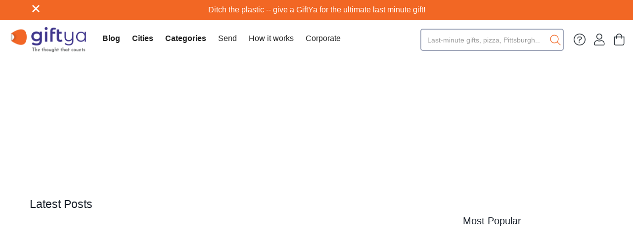

--- FILE ---
content_type: text/html; charset=utf-8
request_url: https://blog.giftya.com/cities/kansas-city
body_size: 23155
content:
<!DOCTYPE html><!-- Last Published: Mon Dec 15 2025 22:02:59 GMT+0000 (Coordinated Universal Time) --><html data-wf-domain="blog.giftya.com" data-wf-page="65e1041376538184be44c72f" data-wf-site="65bb0d838b57c5aa2c4a2b3f" lang="en" data-wf-collection="65e1041376538184be44c73e" data-wf-item-slug="kansas-city"><head><meta charset="utf-8"/><title>Kansas City Gifts, Ideas &amp; Giftcards</title><meta content="" name="description"/><meta content="Kansas City Gifts, Ideas &amp; Giftcards" property="og:title"/><meta content="" property="og:description"/><meta content="https://cdn.prod.website-files.com/65bb0d838b57c5aa2c4a2b9d/65e1ff4747c99485974e6f77_colton-sturgeon-FiCPutl_aog-unsplash.jpg" property="og:image"/><meta content="Kansas City Gifts, Ideas &amp; Giftcards" property="twitter:title"/><meta content="" property="twitter:description"/><meta content="https://cdn.prod.website-files.com/65bb0d838b57c5aa2c4a2b9d/65e1ff4747c99485974e6f77_colton-sturgeon-FiCPutl_aog-unsplash.jpg" property="twitter:image"/><meta property="og:type" content="website"/><meta content="summary_large_image" name="twitter:card"/><meta content="width=device-width, initial-scale=1" name="viewport"/><link href="https://cdn.prod.website-files.com/65bb0d838b57c5aa2c4a2b3f/css/new-giftya.webflow.shared.86e33d1f8.min.css" rel="stylesheet" type="text/css"/><link href="https://fonts.googleapis.com" rel="preconnect"/><link href="https://fonts.gstatic.com" rel="preconnect" crossorigin="anonymous"/><script src="https://ajax.googleapis.com/ajax/libs/webfont/1.6.26/webfont.js" type="text/javascript"></script><script type="text/javascript">WebFont.load({  google: {    families: ["Droid Sans:400,700","Droid Serif:400,400italic,700,700italic","Karla:regular,500,600,700"]  }});</script><script type="text/javascript">!function(o,c){var n=c.documentElement,t=" w-mod-";n.className+=t+"js",("ontouchstart"in o||o.DocumentTouch&&c instanceof DocumentTouch)&&(n.className+=t+"touch")}(window,document);</script><link href="https://cdn.prod.website-files.com/65bb0d838b57c5aa2c4a2b3f/65d3aeef295dd61e6895e1a2_5cbf2dac7cb9e6fef038436f_GY_Favicon-01.png" rel="shortcut icon" type="image/x-icon"/><link href="https://cdn.prod.website-files.com/65bb0d838b57c5aa2c4a2b3f/65d3aef019d04d2170d811fe_5cbf2e0b95a2906f29d0c9ca_GY_WebClip-01.png" rel="apple-touch-icon"/>
<meta name="robots" content="index, follow, noydir, noodp, noarchive">
<meta name="googlebot" content="index, follow, noarchive">
<meta name="googlebot-news" content="index, follow, snippet">


<!-- Google Tag Manager -->
<script>(function(w,d,s,l,i){w[l]=w[l]||[];w[l].push({'gtm.start':
new Date().getTime(),event:'gtm.js'});var f=d.getElementsByTagName(s)[0],
j=d.createElement(s),dl=l!='dataLayer'?'&l='+l:'';j.async=true;j.src=
'https://www.googletagmanager.com/gtm.js?id='+i+dl;f.parentNode.insertBefore(j,f);
})(window,document,'script','dataLayer','GTM-K3FNXN2');</script>
<!-- End Google Tag Manager -->

<script>
  document.addEventListener("DOMContentLoaded", function() {
    setTimeout(function() {
      let url = new URL(window.location.href);
      let hasPagination = [...url.searchParams.keys()].some(key => key.includes("_page"));
      let canonicalTag = document.querySelector('link[rel="canonical"]');

      // If no canonical tag exists, create one
      if (!canonicalTag) {
        canonicalTag = document.createElement("link");
        canonicalTag.setAttribute("rel", "canonical");
        document.head.appendChild(canonicalTag);
      }

      // Set canonical href: remove pagination query if present
      let canonicalHref = hasPagination ? url.origin + url.pathname : window.location.origin + window.location.pathname;
      canonicalTag.setAttribute("href", canonicalHref);
      
    }, 500); // Delay to ensure Webflow loads fully
  });
</script>
</head><body><div class="content"><div data-w-id="35be2d97-2ad6-a2c9-5ed3-0cbcfef184ef" class="navigation"><div class="announcement"><div class="announcement-container"><a data-w-id="42742514-a372-e9d0-8186-7ac72d76d3cf" href="#" class="close-button-regular w-inline-block"><img src="https://cdn.prod.website-files.com/65bb0d838b57c5aa2c4a2b3f/65bb0d838b57c5aa2c4a2bab_close.svg" loading="lazy" height="15" width="15" alt="" class="close-x"/></a><div class="announcement-box"><a href="https://www.giftya.com/" target="_blank" class="top-link">Ditch the plastic -- give a GiftYa for the ultimate last minute gift!</a></div></div></div><div data-collapse="medium" data-animation="default" data-duration="400" data-easing="ease" data-easing2="ease" role="banner" class="navbar w-nav"><div class="nav-content-wrapper w-container"><a href="https://www.giftya.com" class="brand w-nav-brand"><img src="https://cdn.prod.website-files.com/65bb0d838b57c5aa2c4a2b3f/65d3a0ff4907f758c573da5b_GiftYa_Logo.png" width="304" alt="" class="image-5"/></a><nav role="navigation" class="nav-menu-2 hide w-nav-menu"><div class="div-block-24"><form action="/search" class="search-6 w-form"><input class="search-input-6 w-input" maxlength="256" name="query" placeholder="Search…" type="search" id="search-3" required=""/><input type="submit" class="search-button-7 w-button" value="Search"/></form></div><a href="https://www.giftya.com/secure/account/received" class="div-block-25 w-inline-block"><img src="https://cdn.prod.website-files.com/5c2f88daa059f3a9fc602952/650dc8ba7fcea5faab56858f_%EF%80%87.svg" loading="lazy" width="20" height="20" alt=""/><div class="dropdown-col-title">My account</div></a><a href="/" class="div-block-25 opposites w-inline-block"><div class="dropdown-col-title regular bold-for-blog">Blog Home</div><img src="https://cdn.prod.website-files.com/65bb0d838b57c5aa2c4a2b3f/65f30d4536229101860f1497_Vector-2.svg" loading="lazy" alt="Purple Arrow"/></a><a href="/cities" class="div-block-25 opposites w-inline-block"><div class="dropdown-col-title regular bold-for-blog">Cities</div><img src="https://cdn.prod.website-files.com/65bb0d838b57c5aa2c4a2b3f/65f30d4536229101860f1497_Vector-2.svg" loading="lazy" alt="Purple Arrow"/></a><a href="/category" class="div-block-25 opposites w-inline-block"><div class="dropdown-col-title regular bold-for-blog">Categories</div><img src="https://cdn.prod.website-files.com/65bb0d838b57c5aa2c4a2b3f/65f30d4536229101860f1497_Vector-2.svg" loading="lazy" alt="Purple Arrow"/></a><a href="https://www.giftya.com/buy" class="div-block-25 opposites w-inline-block"><div class="dropdown-col-title regular">Send</div><img src="https://cdn.prod.website-files.com/65bb0d838b57c5aa2c4a2b3f/65f30d4536229101860f1497_Vector-2.svg" loading="lazy" alt="Purple Arrow"/></a><a href="https://www.giftya.com/receive-a-giftya" class="div-block-25 opposites w-inline-block"><div class="dropdown-col-title regular">Received</div><img src="https://cdn.prod.website-files.com/65bb0d838b57c5aa2c4a2b3f/65f30d4536229101860f1497_Vector-2.svg" loading="lazy" alt="Purple Arrow"/></a><a href="https://www.giftya.com/how-it-works" class="div-block-25 opposites w-inline-block"><div class="dropdown-col-title regular">How it works</div><img src="https://cdn.prod.website-files.com/65bb0d838b57c5aa2c4a2b3f/65f30d4536229101860f1497_Vector-2.svg" loading="lazy" alt="Purple Arrow"/></a><a href="https://www.giftya.com/corporate" class="div-block-25 opposites w-inline-block"><div class="dropdown-col-title regular">Corporate</div><img src="https://cdn.prod.website-files.com/65bb0d838b57c5aa2c4a2b3f/65f30d4536229101860f1497_Vector-2.svg" loading="lazy" alt="Purple Arrow"/></a><a href="https://www.giftya.com/buy" class="div-block-25 opposites w-inline-block"><div class="dropdown-col-title regular">Locations</div><img src="https://cdn.prod.website-files.com/65bb0d838b57c5aa2c4a2b3f/65f30d4536229101860f1497_Vector-2.svg" loading="lazy" alt="Purple Arrow"/></a><a href="https://www.giftya.com/customer-service?_gl=1*wenx8k*_ga*MTYxMTMyMzY1NS4xNjk1MzE4ODM2*_ga_NS2XXQZBHC*MTY5NTQwMjIxNS41LjAuMTY5NTQwMjIxNS42MC4wLjA." class="div-block-25 opposites last w-inline-block"><div class="dropdown-col-title regular">Help</div><img src="https://cdn.prod.website-files.com/65bb0d838b57c5aa2c4a2b3f/65f30d4536229101860f1497_Vector-2.svg" loading="lazy" alt="Purple Arrow"/></a><div class="div-block-21"><a href="https://www.giftya.com/receive-a-giftya" target="_blank" class="nav-link-3 w-nav-link">Received</a><a href="https://www.giftya.com/how-it-works" target="_blank" class="nav-link-3 w-nav-link">How it works</a><a href="https://www.giftya.com/corporate" target="_blank" class="nav-link-3 w-nav-link">Corporate</a></div><form action="/search" class="search-5 w-form"><input class="search-input-7 w-input" maxlength="256" name="query" placeholder="Last-minute gifts, pizza, Pittsburgh...." type="search" id="search-2" required=""/><input type="submit" class="search-button-6 w-button" value=""/></form><div class="nav-icons-div desktop-only"><a href="https://www.giftya.com/customer-service?_gl=1*wenx8k*_ga*MTYxMTMyMzY1NS4xNjk1MzE4ODM2*_ga_NS2XXQZBHC*MTY5NTQwMjIxNS41LjAuMTY5NTQwMjIxNS42MC4wLjA." class="w-inline-block"><img src="https://cdn.prod.website-files.com/5c2f88daa059f3a9fc602952/650dc86f776f2a9442b669cc_circle-question-light%201.svg" alt="" class="image-6"/></a><a href="https://www.giftya.com/secure/account/received" class="w-inline-block"><img src="https://cdn.prod.website-files.com/5c2f88daa059f3a9fc602952/650dc8ba7fcea5faab56858f_%EF%80%87.svg" alt="" class="image-6"/></a><a href="https://www.giftya.com/cart" class="w-inline-block"><img src="https://cdn.prod.website-files.com/5c2f88daa059f3a9fc602952/650dc81918bc633192f31954_%EF%8A%90.svg" alt="" class="image-6"/></a></div><a href="https://www.giftya.com/download-app" class="link-block-2 w-inline-block"><div class="text-block-6">Download the app</div></a><a href="https://www.giftya.com/refer-a-friend" class="link-block-2 w-inline-block"><div class="text-block-6">Refer a friend</div></a><a href="https://www.giftya.com/local-merchants" class="link-block-2 w-inline-block"><div class="text-block-6">Become a merchant</div></a><a href="https://www.giftya.com/national" class="link-block-2 w-inline-block"><div class="text-block-6">National merchants</div></a><a href="https://www.giftya.com/occasions" class="link-block-2 w-inline-block"><div class="text-block-6">Occasions</div></a><a href="https://www.giftya.com/about" class="link-block-2 w-inline-block"><div class="text-block-6">About</div></a><a href="/" class="link-block-2 w-inline-block"><div class="text-block-6">Blog</div></a></nav><nav role="navigation" class="nav-menu w-nav-menu"><div class="left-nav-menu"><a href="/" class="cateogory-toogle remove-weird-margin w-nav-link">Blog</a><div data-hover="true" data-delay="0" data-w-id="0aaaf346-a15a-346e-bed1-22a4a765f4cc" class="category-dropdown w-dropdown"><div class="cateogory-toogle w-dropdown-toggle"><div>Cities</div></div><nav class="category-dropdown-list w-dropdown-list"><div class="category-dropdown-container"><div class="category-block"><h4 class="h4-small dropdown">City</h4></div><div class="expand-align-center"><div class="intro-categories w-dyn-list"><div role="list" class="flex w-dyn-items"><div role="listitem" class="intro-categroy-item _20 w-dyn-item"><a href="/cities/albuquerque" class="circular-link-block hide w-inline-block"><div style="background-image:url(&quot;https://cdn.prod.website-files.com/65bb0d838b57c5aa2c4a2b9d/65e2033784c58a3537ca32a1_pexels-lad-fury-3091116.jpg&quot;)" class="image-bg"></div></a><div class="expand-flex"><div><div class="flex"><a href="/cities/albuquerque" class="category-medium-link">Albuquerque</a><div><a href="/cities/albuquerque" class="external-link w-inline-block"><img src="https://cdn.prod.website-files.com/65bb0d838b57c5aa2c4a2b3f/65bb0d838b57c5aa2c4a2ba8_export.svg" loading="lazy" width="10" alt=""/></a></div></div><div class="top-margin _3-pixels"><p class="intro-category-subtitle w-dyn-bind-empty"></p></div></div></div></div><div role="listitem" class="intro-categroy-item _20 w-dyn-item"><a href="/cities/aspen" class="circular-link-block hide w-inline-block"><div style="background-image:url(&quot;https://cdn.prod.website-files.com/65bb0d838b57c5aa2c4a2b9d/65e202b13ea966e685c42cc7_adam-rinehart-lCdGqZwfYoo-unsplash.jpg&quot;)" class="image-bg"></div></a><div class="expand-flex"><div><div class="flex"><a href="/cities/aspen" class="category-medium-link">Aspen</a><div><a href="/cities/aspen" class="external-link w-inline-block"><img src="https://cdn.prod.website-files.com/65bb0d838b57c5aa2c4a2b3f/65bb0d838b57c5aa2c4a2ba8_export.svg" loading="lazy" width="10" alt=""/></a></div></div><div class="top-margin _3-pixels"><p class="intro-category-subtitle w-dyn-bind-empty"></p></div></div></div></div><div role="listitem" class="intro-categroy-item _20 w-dyn-item"><a href="/cities/atlanta" class="circular-link-block hide w-inline-block"><div style="background-image:url(&quot;https://cdn.prod.website-files.com/65bb0d838b57c5aa2c4a2b9d/65e202e161b0a3a015be6c4c_christopher-alvarenga-K5iyVtWYXqo-unsplash.jpg&quot;)" class="image-bg"></div></a><div class="expand-flex"><div><div class="flex"><a href="/cities/atlanta" class="category-medium-link">Atlanta</a><div><a href="/cities/atlanta" class="external-link w-inline-block"><img src="https://cdn.prod.website-files.com/65bb0d838b57c5aa2c4a2b3f/65bb0d838b57c5aa2c4a2ba8_export.svg" loading="lazy" width="10" alt=""/></a></div></div><div class="top-margin _3-pixels"><p class="intro-category-subtitle w-dyn-bind-empty"></p></div></div></div></div><div role="listitem" class="intro-categroy-item _20 w-dyn-item"><a href="/cities/austin" class="circular-link-block hide w-inline-block"><div style="background-image:url(&quot;https://cdn.prod.website-files.com/65bb0d838b57c5aa2c4a2b9d/65e202d96b7e3d1a9cda0392_carlos-alfonso-HCcmfL-l08I-unsplash.jpg&quot;)" class="image-bg"></div></a><div class="expand-flex"><div><div class="flex"><a href="/cities/austin" class="category-medium-link">Austin</a><div><a href="/cities/austin" class="external-link w-inline-block"><img src="https://cdn.prod.website-files.com/65bb0d838b57c5aa2c4a2b3f/65bb0d838b57c5aa2c4a2ba8_export.svg" loading="lazy" width="10" alt=""/></a></div></div><div class="top-margin _3-pixels"><p class="intro-category-subtitle w-dyn-bind-empty"></p></div></div></div></div><div role="listitem" class="intro-categroy-item _20 w-dyn-item"><a href="/cities/baltimore" class="circular-link-block hide w-inline-block"><div style="background-image:url(&quot;https://cdn.prod.website-files.com/65bb0d838b57c5aa2c4a2b9d/65e2034c79f3e3f0915171c4_actionvance-5CMZB04Ys8w-unsplash.jpg&quot;)" class="image-bg"></div></a><div class="expand-flex"><div><div class="flex"><a href="/cities/baltimore" class="category-medium-link">Baltimore</a><div><a href="/cities/baltimore" class="external-link w-inline-block"><img src="https://cdn.prod.website-files.com/65bb0d838b57c5aa2c4a2b3f/65bb0d838b57c5aa2c4a2ba8_export.svg" loading="lazy" width="10" alt=""/></a></div></div><div class="top-margin _3-pixels"><p class="intro-category-subtitle w-dyn-bind-empty"></p></div></div></div></div><div role="listitem" class="intro-categroy-item _20 w-dyn-item"><a href="/cities/bar-habor" class="circular-link-block hide w-inline-block"><div style="background-image:url(&quot;https://cdn.prod.website-files.com/65bb0d838b57c5aa2c4a2b9d/65e20345d19e295b27560251_ran-ding--NMAafxhBrM-unsplash.jpg&quot;)" class="image-bg"></div></a><div class="expand-flex"><div><div class="flex"><a href="/cities/bar-habor" class="category-medium-link">Bar Habor</a><div><a href="/cities/bar-habor" class="external-link w-inline-block"><img src="https://cdn.prod.website-files.com/65bb0d838b57c5aa2c4a2b3f/65bb0d838b57c5aa2c4a2ba8_export.svg" loading="lazy" width="10" alt=""/></a></div></div><div class="top-margin _3-pixels"><p class="intro-category-subtitle w-dyn-bind-empty"></p></div></div></div></div><div role="listitem" class="intro-categroy-item _20 w-dyn-item"><a href="/cities/bend" class="circular-link-block hide w-inline-block"><div style="background-image:url(&quot;https://cdn.prod.website-files.com/65bb0d838b57c5aa2c4a2b9d/65e202ba68fc691ae89492d5_derek-sears-7kh9KKPWBaQ-unsplash.jpg&quot;)" class="image-bg"></div></a><div class="expand-flex"><div><div class="flex"><a href="/cities/bend" class="category-medium-link">Bend</a><div><a href="/cities/bend" class="external-link w-inline-block"><img src="https://cdn.prod.website-files.com/65bb0d838b57c5aa2c4a2b3f/65bb0d838b57c5aa2c4a2ba8_export.svg" loading="lazy" width="10" alt=""/></a></div></div><div class="top-margin _3-pixels"><p class="intro-category-subtitle w-dyn-bind-empty"></p></div></div></div></div><div role="listitem" class="intro-categroy-item _20 w-dyn-item"><a href="/cities/big-sky" class="circular-link-block hide w-inline-block"><div style="background-image:url(&quot;https://cdn.prod.website-files.com/65bb0d838b57c5aa2c4a2b9d/65e20285a68541026b2ef7c2_sarah-burger-W1hUY4lNSsY-unsplash.jpg&quot;)" class="image-bg"></div></a><div class="expand-flex"><div><div class="flex"><a href="/cities/big-sky" class="category-medium-link">Big Sky</a><div><a href="/cities/big-sky" class="external-link w-inline-block"><img src="https://cdn.prod.website-files.com/65bb0d838b57c5aa2c4a2b3f/65bb0d838b57c5aa2c4a2ba8_export.svg" loading="lazy" width="10" alt=""/></a></div></div><div class="top-margin _3-pixels"><p class="intro-category-subtitle w-dyn-bind-empty"></p></div></div></div></div><div role="listitem" class="intro-categroy-item _20 w-dyn-item"><a href="/cities/boise" class="circular-link-block hide w-inline-block"><div style="background-image:url(&quot;https://cdn.prod.website-files.com/65bb0d838b57c5aa2c4a2b9d/65e2027e58c24b95b11dfdc9_alden-skeie-cBx1EygM3BM-unsplash.jpg&quot;)" class="image-bg"></div></a><div class="expand-flex"><div><div class="flex"><a href="/cities/boise" class="category-medium-link">Boise</a><div><a href="/cities/boise" class="external-link w-inline-block"><img src="https://cdn.prod.website-files.com/65bb0d838b57c5aa2c4a2b3f/65bb0d838b57c5aa2c4a2ba8_export.svg" loading="lazy" width="10" alt=""/></a></div></div><div class="top-margin _3-pixels"><p class="intro-category-subtitle w-dyn-bind-empty"></p></div></div></div></div><div role="listitem" class="intro-categroy-item _20 w-dyn-item"><a href="/cities/boston" class="circular-link-block hide w-inline-block"><div style="background-image:url(&quot;https://cdn.prod.website-files.com/65bb0d838b57c5aa2c4a2b9d/65e20277b442efc86dbe7562_jimmy-woo-SUMtPksZXBE-unsplash.jpg&quot;)" class="image-bg"></div></a><div class="expand-flex"><div><div class="flex"><a href="/cities/boston" class="category-medium-link">Boston</a><div><a href="/cities/boston" class="external-link w-inline-block"><img src="https://cdn.prod.website-files.com/65bb0d838b57c5aa2c4a2b3f/65bb0d838b57c5aa2c4a2ba8_export.svg" loading="lazy" width="10" alt=""/></a></div></div><div class="top-margin _3-pixels"><p class="intro-category-subtitle w-dyn-bind-empty"></p></div></div></div></div><div role="listitem" class="intro-categroy-item _20 w-dyn-item"><a href="/cities/bronx" class="circular-link-block hide w-inline-block"><div style="background-image:url(&quot;https://cdn.prod.website-files.com/65bb0d838b57c5aa2c4a2b9d/65e2023b4f580bccaff8a23c_sam-larussa-KJTvsSnS6yo-unsplash.jpg&quot;)" class="image-bg"></div></a><div class="expand-flex"><div><div class="flex"><a href="/cities/bronx" class="category-medium-link">Bronx</a><div><a href="/cities/bronx" class="external-link w-inline-block"><img src="https://cdn.prod.website-files.com/65bb0d838b57c5aa2c4a2b3f/65bb0d838b57c5aa2c4a2ba8_export.svg" loading="lazy" width="10" alt=""/></a></div></div><div class="top-margin _3-pixels"><p class="intro-category-subtitle w-dyn-bind-empty"></p></div></div></div></div><div role="listitem" class="intro-categroy-item _20 w-dyn-item"><a href="/cities/brooklyn" class="circular-link-block hide w-inline-block"><div style="background-image:url(&quot;https://cdn.prod.website-files.com/65bb0d838b57c5aa2c4a2b9d/65e20234d0fae5a709491339_miltiadis-fragkidis-puwdjzA1-AQ-unsplash.jpg&quot;)" class="image-bg"></div></a><div class="expand-flex"><div><div class="flex"><a href="/cities/brooklyn" class="category-medium-link">Brooklyn</a><div><a href="/cities/brooklyn" class="external-link w-inline-block"><img src="https://cdn.prod.website-files.com/65bb0d838b57c5aa2c4a2b3f/65bb0d838b57c5aa2c4a2ba8_export.svg" loading="lazy" width="10" alt=""/></a></div></div><div class="top-margin _3-pixels"><p class="intro-category-subtitle w-dyn-bind-empty"></p></div></div></div></div><div role="listitem" class="intro-categroy-item _20 w-dyn-item"><a href="/cities/brownsville" class="circular-link-block hide w-inline-block w-condition-invisible"><div style="background-image:none" class="image-bg w-condition-invisible"></div></a><div class="expand-flex"><div><div class="flex"><a href="/cities/brownsville" class="category-medium-link">Brownsville</a><div><a href="/cities/brownsville" class="external-link w-inline-block"><img src="https://cdn.prod.website-files.com/65bb0d838b57c5aa2c4a2b3f/65bb0d838b57c5aa2c4a2ba8_export.svg" loading="lazy" width="10" alt=""/></a></div></div><div class="top-margin _3-pixels"><p class="intro-category-subtitle w-dyn-bind-empty"></p></div></div></div></div><div role="listitem" class="intro-categroy-item _20 w-dyn-item"><a href="/cities/california" class="circular-link-block hide w-inline-block"><div style="background-image:url(&quot;https://cdn.prod.website-files.com/65bb0d838b57c5aa2c4a2b9d/65e20201606c3ea68cb851cd_lala-miklos-qxstzQ__HMk-unsplash.jpg&quot;)" class="image-bg"></div></a><div class="expand-flex"><div><div class="flex"><a href="/cities/california" class="category-medium-link">California</a><div><a href="/cities/california" class="external-link w-inline-block"><img src="https://cdn.prod.website-files.com/65bb0d838b57c5aa2c4a2b3f/65bb0d838b57c5aa2c4a2ba8_export.svg" loading="lazy" width="10" alt=""/></a></div></div><div class="top-margin _3-pixels"><p class="intro-category-subtitle w-dyn-bind-empty"></p></div></div></div></div><div role="listitem" class="intro-categroy-item _20 w-dyn-item"><a href="/cities/charleston" class="circular-link-block hide w-inline-block"><div style="background-image:url(&quot;https://cdn.prod.website-files.com/65bb0d838b57c5aa2c4a2b9d/65e2024123ec9af3de84b9ab_leonel-heisenberg-A56yu_pmNKQ-unsplash.jpg&quot;)" class="image-bg"></div></a><div class="expand-flex"><div><div class="flex"><a href="/cities/charleston" class="category-medium-link">Charleston</a><div><a href="/cities/charleston" class="external-link w-inline-block"><img src="https://cdn.prod.website-files.com/65bb0d838b57c5aa2c4a2b3f/65bb0d838b57c5aa2c4a2ba8_export.svg" loading="lazy" width="10" alt=""/></a></div></div><div class="top-margin _3-pixels"><p class="intro-category-subtitle w-dyn-bind-empty"></p></div></div></div></div><div role="listitem" class="intro-categroy-item _20 w-dyn-item"><a href="/cities/charlotte" class="circular-link-block hide w-inline-block"><div style="background-image:url(&quot;https://cdn.prod.website-files.com/65bb0d838b57c5aa2c4a2b9d/65e201bc3558a59cc13e1cb8_clay-banks-z-D0pyZRNkA-unsplash.jpg&quot;)" class="image-bg"></div></a><div class="expand-flex"><div><div class="flex"><a href="/cities/charlotte" class="category-medium-link">Charlotte</a><div><a href="/cities/charlotte" class="external-link w-inline-block"><img src="https://cdn.prod.website-files.com/65bb0d838b57c5aa2c4a2b3f/65bb0d838b57c5aa2c4a2ba8_export.svg" loading="lazy" width="10" alt=""/></a></div></div><div class="top-margin _3-pixels"><p class="intro-category-subtitle w-dyn-bind-empty"></p></div></div></div></div><div role="listitem" class="intro-categroy-item _20 w-dyn-item"><a href="/cities/chicago" class="circular-link-block hide w-inline-block"><div style="background-image:url(&quot;https://cdn.prod.website-files.com/65bb0d838b57c5aa2c4a2b9d/65e201a7bf5f4cff79056f26_pedro-lastra-Nyvq2juw4_o-unsplash.jpg&quot;)" class="image-bg"></div></a><div class="expand-flex"><div><div class="flex"><a href="/cities/chicago" class="category-medium-link">Chicago</a><div><a href="/cities/chicago" class="external-link w-inline-block"><img src="https://cdn.prod.website-files.com/65bb0d838b57c5aa2c4a2b3f/65bb0d838b57c5aa2c4a2ba8_export.svg" loading="lazy" width="10" alt=""/></a></div></div><div class="top-margin _3-pixels"><p class="intro-category-subtitle w-dyn-bind-empty"></p></div></div></div></div><div role="listitem" class="intro-categroy-item _20 w-dyn-item"><a href="/cities/cincinnati" class="circular-link-block hide w-inline-block"><div style="background-image:url(&quot;https://cdn.prod.website-files.com/65bb0d838b57c5aa2c4a2b9d/65e201cff2bf4dc190bfab42_jake-blucker-jeVh67AofYU-unsplash.jpg&quot;)" class="image-bg"></div></a><div class="expand-flex"><div><div class="flex"><a href="/cities/cincinnati" class="category-medium-link">Cincinnati</a><div><a href="/cities/cincinnati" class="external-link w-inline-block"><img src="https://cdn.prod.website-files.com/65bb0d838b57c5aa2c4a2b3f/65bb0d838b57c5aa2c4a2ba8_export.svg" loading="lazy" width="10" alt=""/></a></div></div><div class="top-margin _3-pixels"><p class="intro-category-subtitle w-dyn-bind-empty"></p></div></div></div></div><div role="listitem" class="intro-categroy-item _20 w-dyn-item"><a href="/cities/cleveland" class="circular-link-block hide w-inline-block"><div style="background-image:url(&quot;https://cdn.prod.website-files.com/65bb0d838b57c5aa2c4a2b9d/65e201b5fd05672a0d73afc4_leo_visions-SBCCBScP9Iw-unsplash.jpg&quot;)" class="image-bg"></div></a><div class="expand-flex"><div><div class="flex"><a href="/cities/cleveland" class="category-medium-link">Cleveland</a><div><a href="/cities/cleveland" class="external-link w-inline-block"><img src="https://cdn.prod.website-files.com/65bb0d838b57c5aa2c4a2b3f/65bb0d838b57c5aa2c4a2ba8_export.svg" loading="lazy" width="10" alt=""/></a></div></div><div class="top-margin _3-pixels"><p class="intro-category-subtitle w-dyn-bind-empty"></p></div></div></div></div><div role="listitem" class="intro-categroy-item _20 w-dyn-item"><a href="/cities/colorado-springs" class="circular-link-block hide w-inline-block"><div style="background-image:url(&quot;https://cdn.prod.website-files.com/65bb0d838b57c5aa2c4a2b9d/65e201aef5ff6d5b8cbb226b_matt-noble-2UqfOSGJ2Qo-unsplash.jpg&quot;)" class="image-bg"></div></a><div class="expand-flex"><div><div class="flex"><a href="/cities/colorado-springs" class="category-medium-link">Colorado Springs</a><div><a href="/cities/colorado-springs" class="external-link w-inline-block"><img src="https://cdn.prod.website-files.com/65bb0d838b57c5aa2c4a2b3f/65bb0d838b57c5aa2c4a2ba8_export.svg" loading="lazy" width="10" alt=""/></a></div></div><div class="top-margin _3-pixels"><p class="intro-category-subtitle w-dyn-bind-empty"></p></div></div></div></div><div role="listitem" class="intro-categroy-item _20 w-dyn-item"><a href="/cities/columbia" class="circular-link-block hide w-inline-block"><div style="background-image:url(&quot;https://cdn.prod.website-files.com/65bb0d838b57c5aa2c4a2b9d/65e2016b7a279a8d763bdd9e_karolina-bobek-buUkxvClBEw-unsplash.jpg&quot;)" class="image-bg"></div></a><div class="expand-flex"><div><div class="flex"><a href="/cities/columbia" class="category-medium-link">Columbia</a><div><a href="/cities/columbia" class="external-link w-inline-block"><img src="https://cdn.prod.website-files.com/65bb0d838b57c5aa2c4a2b3f/65bb0d838b57c5aa2c4a2ba8_export.svg" loading="lazy" width="10" alt=""/></a></div></div><div class="top-margin _3-pixels"><p class="intro-category-subtitle w-dyn-bind-empty"></p></div></div></div></div><div role="listitem" class="intro-categroy-item _20 w-dyn-item"><a href="/cities/columbus" class="circular-link-block hide w-inline-block"><div style="background-image:url(&quot;https://cdn.prod.website-files.com/65bb0d838b57c5aa2c4a2b9d/65e2015cd904955e100a01f1_tim-trad--Uev8KKQQI8-unsplash.jpg&quot;)" class="image-bg"></div></a><div class="expand-flex"><div><div class="flex"><a href="/cities/columbus" class="category-medium-link">Columbus</a><div><a href="/cities/columbus" class="external-link w-inline-block"><img src="https://cdn.prod.website-files.com/65bb0d838b57c5aa2c4a2b3f/65bb0d838b57c5aa2c4a2ba8_export.svg" loading="lazy" width="10" alt=""/></a></div></div><div class="top-margin _3-pixels"><p class="intro-category-subtitle w-dyn-bind-empty"></p></div></div></div></div><div role="listitem" class="intro-categroy-item _20 w-dyn-item"><a href="/cities/dallas" class="circular-link-block hide w-inline-block"><div style="background-image:url(&quot;https://cdn.prod.website-files.com/65bb0d838b57c5aa2c4a2b9d/65e201637e8154c52a193387_gabriel-tovar-Zn1nqVeTRvI-unsplash.jpg&quot;)" class="image-bg"></div></a><div class="expand-flex"><div><div class="flex"><a href="/cities/dallas" class="category-medium-link">Dallas</a><div><a href="/cities/dallas" class="external-link w-inline-block"><img src="https://cdn.prod.website-files.com/65bb0d838b57c5aa2c4a2b3f/65bb0d838b57c5aa2c4a2ba8_export.svg" loading="lazy" width="10" alt=""/></a></div></div><div class="top-margin _3-pixels"><p class="intro-category-subtitle w-dyn-bind-empty"></p></div></div></div></div><div role="listitem" class="intro-categroy-item _20 w-dyn-item"><a href="/cities/denver" class="circular-link-block hide w-inline-block"><div style="background-image:url(&quot;https://cdn.prod.website-files.com/65bb0d838b57c5aa2c4a2b9d/65e20126fa01669b5359cada_acton-crawford-NflJmUuaYVI-unsplash.jpg&quot;)" class="image-bg"></div></a><div class="expand-flex"><div><div class="flex"><a href="/cities/denver" class="category-medium-link">Denver</a><div><a href="/cities/denver" class="external-link w-inline-block"><img src="https://cdn.prod.website-files.com/65bb0d838b57c5aa2c4a2b3f/65bb0d838b57c5aa2c4a2ba8_export.svg" loading="lazy" width="10" alt=""/></a></div></div><div class="top-margin _3-pixels"><p class="intro-category-subtitle w-dyn-bind-empty"></p></div></div></div></div><div role="listitem" class="intro-categroy-item _20 w-dyn-item"><a href="/cities/detroit" class="circular-link-block hide w-inline-block w-condition-invisible"><div style="background-image:none" class="image-bg w-condition-invisible"></div></a><div class="expand-flex"><div><div class="flex"><a href="/cities/detroit" class="category-medium-link">Detroit</a><div><a href="/cities/detroit" class="external-link w-inline-block"><img src="https://cdn.prod.website-files.com/65bb0d838b57c5aa2c4a2b3f/65bb0d838b57c5aa2c4a2ba8_export.svg" loading="lazy" width="10" alt=""/></a></div></div><div class="top-margin _3-pixels"><p class="intro-category-subtitle w-dyn-bind-empty"></p></div></div></div></div><div role="listitem" class="intro-categroy-item _20 w-dyn-item"><a href="/cities/el-paso" class="circular-link-block hide w-inline-block"><div style="background-image:url(&quot;https://cdn.prod.website-files.com/65bb0d838b57c5aa2c4a2b9d/65e2011ffa01669b5359c92b_raul-miranda-zFTizhkHtKo-unsplash.jpg&quot;)" class="image-bg"></div></a><div class="expand-flex"><div><div class="flex"><a href="/cities/el-paso" class="category-medium-link">El Paso</a><div><a href="/cities/el-paso" class="external-link w-inline-block"><img src="https://cdn.prod.website-files.com/65bb0d838b57c5aa2c4a2b3f/65bb0d838b57c5aa2c4a2ba8_export.svg" loading="lazy" width="10" alt=""/></a></div></div><div class="top-margin _3-pixels"><p class="intro-category-subtitle w-dyn-bind-empty"></p></div></div></div></div><div role="listitem" class="intro-categroy-item _20 w-dyn-item"><a href="/cities/estes-park" class="circular-link-block hide w-inline-block"><div style="background-image:url(&quot;https://cdn.prod.website-files.com/65bb0d838b57c5aa2c4a2b9d/65e20119cdc98e3d4ad6264d_peter-pryharski-BZ_pzyTd-hE-unsplash.jpg&quot;)" class="image-bg"></div></a><div class="expand-flex"><div><div class="flex"><a href="/cities/estes-park" class="category-medium-link">Estes Park</a><div><a href="/cities/estes-park" class="external-link w-inline-block"><img src="https://cdn.prod.website-files.com/65bb0d838b57c5aa2c4a2b3f/65bb0d838b57c5aa2c4a2ba8_export.svg" loading="lazy" width="10" alt=""/></a></div></div><div class="top-margin _3-pixels"><p class="intro-category-subtitle w-dyn-bind-empty"></p></div></div></div></div><div role="listitem" class="intro-categroy-item _20 w-dyn-item"><a href="/cities/flagstaff" class="circular-link-block hide w-inline-block"><div style="background-image:url(&quot;https://cdn.prod.website-files.com/65bb0d838b57c5aa2c4a2b9d/65e2010fd077d38cdb473aa4_jared-murray-IBFBcHXNJBk-unsplash.jpg&quot;)" class="image-bg"></div></a><div class="expand-flex"><div><div class="flex"><a href="/cities/flagstaff" class="category-medium-link">Flagstaff</a><div><a href="/cities/flagstaff" class="external-link w-inline-block"><img src="https://cdn.prod.website-files.com/65bb0d838b57c5aa2c4a2b3f/65bb0d838b57c5aa2c4a2ba8_export.svg" loading="lazy" width="10" alt=""/></a></div></div><div class="top-margin _3-pixels"><p class="intro-category-subtitle w-dyn-bind-empty"></p></div></div></div></div><div role="listitem" class="intro-categroy-item _20 w-dyn-item"><a href="/cities/fort-worth" class="circular-link-block hide w-inline-block"><div style="background-image:url(&quot;https://cdn.prod.website-files.com/65bb0d838b57c5aa2c4a2b9d/65e2004adf128f98d4796ba5_j-amill-santiago-Q_N-etBvHNY-unsplash.jpg&quot;)" class="image-bg"></div></a><div class="expand-flex"><div><div class="flex"><a href="/cities/fort-worth" class="category-medium-link">Fort Worth</a><div><a href="/cities/fort-worth" class="external-link w-inline-block"><img src="https://cdn.prod.website-files.com/65bb0d838b57c5aa2c4a2b3f/65bb0d838b57c5aa2c4a2ba8_export.svg" loading="lazy" width="10" alt=""/></a></div></div><div class="top-margin _3-pixels"><p class="intro-category-subtitle w-dyn-bind-empty"></p></div></div></div></div><div role="listitem" class="intro-categroy-item _20 w-dyn-item"><a href="/cities/gatlinburg" class="circular-link-block hide w-inline-block"><div style="background-image:url(&quot;https://cdn.prod.website-files.com/65bb0d838b57c5aa2c4a2b9d/65e200c96ed2b920f2b51c71_chad-madden-cPa-7yByq3o-unsplash.jpg&quot;)" class="image-bg"></div></a><div class="expand-flex"><div><div class="flex"><a href="/cities/gatlinburg" class="category-medium-link">Gatlinburg</a><div><a href="/cities/gatlinburg" class="external-link w-inline-block"><img src="https://cdn.prod.website-files.com/65bb0d838b57c5aa2c4a2b3f/65bb0d838b57c5aa2c4a2ba8_export.svg" loading="lazy" width="10" alt=""/></a></div></div><div class="top-margin _3-pixels"><p class="intro-category-subtitle w-dyn-bind-empty"></p></div></div></div></div><div role="listitem" class="intro-categroy-item _20 w-dyn-item"><a href="/cities/green-bay" class="circular-link-block hide w-inline-block w-condition-invisible"><div style="background-image:none" class="image-bg w-condition-invisible"></div></a><div class="expand-flex"><div><div class="flex"><a href="/cities/green-bay" class="category-medium-link">Green Bay</a><div><a href="/cities/green-bay" class="external-link w-inline-block"><img src="https://cdn.prod.website-files.com/65bb0d838b57c5aa2c4a2b3f/65bb0d838b57c5aa2c4a2ba8_export.svg" loading="lazy" width="10" alt=""/></a></div></div><div class="top-margin _3-pixels"><p class="intro-category-subtitle w-dyn-bind-empty"></p></div></div></div></div><div role="listitem" class="intro-categroy-item _20 w-dyn-item"><a href="/cities/harrisonburg-va" class="circular-link-block hide w-inline-block"><div style="background-image:url(&quot;https://cdn.prod.website-files.com/65bb0d838b57c5aa2c4a2b9d/65e200c2853510aac79e4f6f_anthony-chiado-rNxLDFUWIoQ-unsplash.jpg&quot;)" class="image-bg"></div></a><div class="expand-flex"><div><div class="flex"><a href="/cities/harrisonburg-va" class="category-medium-link">Harrisonburg</a><div><a href="/cities/harrisonburg-va" class="external-link w-inline-block"><img src="https://cdn.prod.website-files.com/65bb0d838b57c5aa2c4a2b3f/65bb0d838b57c5aa2c4a2ba8_export.svg" loading="lazy" width="10" alt=""/></a></div></div><div class="top-margin _3-pixels"><p class="intro-category-subtitle w-dyn-bind-empty"></p></div></div></div></div><div role="listitem" class="intro-categroy-item _20 w-dyn-item"><a href="/cities/hawaii" class="circular-link-block hide w-inline-block"><div style="background-image:url(&quot;https://cdn.prod.website-files.com/65bb0d838b57c5aa2c4a2b9d/65e2005b79117dff2d620031_karsten-winegeart-fd1cQ3mmBTE-unsplash.jpg&quot;)" class="image-bg"></div></a><div class="expand-flex"><div><div class="flex"><a href="/cities/hawaii" class="category-medium-link">Hawaii</a><div><a href="/cities/hawaii" class="external-link w-inline-block"><img src="https://cdn.prod.website-files.com/65bb0d838b57c5aa2c4a2b3f/65bb0d838b57c5aa2c4a2ba8_export.svg" loading="lazy" width="10" alt=""/></a></div></div><div class="top-margin _3-pixels"><p class="intro-category-subtitle w-dyn-bind-empty"></p></div></div></div></div><div role="listitem" class="intro-categroy-item _20 w-dyn-item"><a href="/cities/homestead-fl" class="circular-link-block hide w-inline-block"><div style="background-image:url(&quot;https://cdn.prod.website-files.com/65bb0d838b57c5aa2c4a2b9d/65e200510b3fae210d518690_suresh-ramamoorthy-RJDOZQhTNaw-unsplash.jpg&quot;)" class="image-bg"></div></a><div class="expand-flex"><div><div class="flex"><a href="/cities/homestead-fl" class="category-medium-link">Homestead</a><div><a href="/cities/homestead-fl" class="external-link w-inline-block"><img src="https://cdn.prod.website-files.com/65bb0d838b57c5aa2c4a2b3f/65bb0d838b57c5aa2c4a2ba8_export.svg" loading="lazy" width="10" alt=""/></a></div></div><div class="top-margin _3-pixels"><p class="intro-category-subtitle w-dyn-bind-empty"></p></div></div></div></div><div role="listitem" class="intro-categroy-item _20 w-dyn-item"><a href="/cities/honolulu" class="circular-link-block hide w-inline-block"><div style="background-image:url(&quot;https://cdn.prod.website-files.com/65bb0d838b57c5aa2c4a2b9d/65e2009b6b7e3d1a9cd8f888_savannah-rohleder-4fz7KpKGYZs-unsplash.jpg&quot;)" class="image-bg"></div></a><div class="expand-flex"><div><div class="flex"><a href="/cities/honolulu" class="category-medium-link">Honolulu</a><div><a href="/cities/honolulu" class="external-link w-inline-block"><img src="https://cdn.prod.website-files.com/65bb0d838b57c5aa2c4a2b3f/65bb0d838b57c5aa2c4a2ba8_export.svg" loading="lazy" width="10" alt=""/></a></div></div><div class="top-margin _3-pixels"><p class="intro-category-subtitle w-dyn-bind-empty"></p></div></div></div></div><div role="listitem" class="intro-categroy-item _20 w-dyn-item"><a href="/cities/houston" class="circular-link-block hide w-inline-block"><div style="background-image:url(&quot;https://cdn.prod.website-files.com/65bb0d838b57c5aa2c4a2b9d/65e1ff4e269b36f5b935b56c_vlad-busuioc-xyPxcqh8Tt8-unsplash.jpg&quot;)" class="image-bg"></div></a><div class="expand-flex"><div><div class="flex"><a href="/cities/houston" class="category-medium-link">Houston</a><div><a href="/cities/houston" class="external-link w-inline-block"><img src="https://cdn.prod.website-files.com/65bb0d838b57c5aa2c4a2b3f/65bb0d838b57c5aa2c4a2ba8_export.svg" loading="lazy" width="10" alt=""/></a></div></div><div class="top-margin _3-pixels"><p class="intro-category-subtitle w-dyn-bind-empty"></p></div></div></div></div><div role="listitem" class="intro-categroy-item _20 w-dyn-item"><a href="/cities/hurricane" class="circular-link-block hide w-inline-block"><div style="background-image:url(&quot;https://cdn.prod.website-files.com/65bb0d838b57c5aa2c4a2b9d/65e1ffde5578a374a8bd8e22_matthias-mullie--qg1-dATq0U-unsplash.jpg&quot;)" class="image-bg"></div></a><div class="expand-flex"><div><div class="flex"><a href="/cities/hurricane" class="category-medium-link">Hurricane</a><div><a href="/cities/hurricane" class="external-link w-inline-block"><img src="https://cdn.prod.website-files.com/65bb0d838b57c5aa2c4a2b3f/65bb0d838b57c5aa2c4a2ba8_export.svg" loading="lazy" width="10" alt=""/></a></div></div><div class="top-margin _3-pixels"><p class="intro-category-subtitle w-dyn-bind-empty"></p></div></div></div></div><div role="listitem" class="intro-categroy-item _20 w-dyn-item"><a href="/cities/indianapolis" class="circular-link-block hide w-inline-block"><div style="background-image:url(&quot;https://cdn.prod.website-files.com/65bb0d838b57c5aa2c4a2b9d/65e1ffb8275d1d4b364b4c6d_kent-rebman-1f-VVxtSm_Y-unsplash.jpg&quot;)" class="image-bg"></div></a><div class="expand-flex"><div><div class="flex"><a href="/cities/indianapolis" class="category-medium-link">Indianapolis</a><div><a href="/cities/indianapolis" class="external-link w-inline-block"><img src="https://cdn.prod.website-files.com/65bb0d838b57c5aa2c4a2b3f/65bb0d838b57c5aa2c4a2ba8_export.svg" loading="lazy" width="10" alt=""/></a></div></div><div class="top-margin _3-pixels"><p class="intro-category-subtitle w-dyn-bind-empty"></p></div></div></div></div><div role="listitem" class="intro-categroy-item _20 w-dyn-item"><a href="/cities/jackson-wyoming" class="circular-link-block hide w-inline-block"><div style="background-image:url(&quot;https://cdn.prod.website-files.com/65bb0d838b57c5aa2c4a2b9d/65e1ffd5b80526d76d2a77bb_ben-emrick-Id9IhRYd20s-unsplash.jpg&quot;)" class="image-bg"></div></a><div class="expand-flex"><div><div class="flex"><a href="/cities/jackson-wyoming" class="category-medium-link">Jackson</a><div><a href="/cities/jackson-wyoming" class="external-link w-inline-block"><img src="https://cdn.prod.website-files.com/65bb0d838b57c5aa2c4a2b3f/65bb0d838b57c5aa2c4a2ba8_export.svg" loading="lazy" width="10" alt=""/></a></div></div><div class="top-margin _3-pixels"><p class="intro-category-subtitle w-dyn-bind-empty"></p></div></div></div></div><div role="listitem" class="intro-categroy-item _20 w-dyn-item"><a href="/cities/jacksonville" class="circular-link-block hide w-inline-block"><div style="background-image:url(&quot;https://cdn.prod.website-files.com/65bb0d838b57c5aa2c4a2b9d/65e1fead6b7e3d1a9cd80c2f_lance-asper-21NqaiFPaXw-unsplash.jpg&quot;)" class="image-bg"></div></a><div class="expand-flex"><div><div class="flex"><a href="/cities/jacksonville" class="category-medium-link">Jacksonville</a><div><a href="/cities/jacksonville" class="external-link w-inline-block"><img src="https://cdn.prod.website-files.com/65bb0d838b57c5aa2c4a2b3f/65bb0d838b57c5aa2c4a2ba8_export.svg" loading="lazy" width="10" alt=""/></a></div></div><div class="top-margin _3-pixels"><p class="intro-category-subtitle w-dyn-bind-empty"></p></div></div></div></div><div role="listitem" class="intro-categroy-item _20 w-dyn-item"><a href="/cities/kansas-city" aria-current="page" class="circular-link-block hide w-inline-block w--current"><div style="background-image:url(&quot;https://cdn.prod.website-files.com/65bb0d838b57c5aa2c4a2b9d/65e1ff4747c99485974e6f77_colton-sturgeon-FiCPutl_aog-unsplash.jpg&quot;)" class="image-bg"></div></a><div class="expand-flex"><div><div class="flex"><a href="/cities/kansas-city" aria-current="page" class="category-medium-link w--current">Kansas City</a><div><a href="/cities/kansas-city" aria-current="page" class="external-link w-inline-block w--current"><img src="https://cdn.prod.website-files.com/65bb0d838b57c5aa2c4a2b3f/65bb0d838b57c5aa2c4a2ba8_export.svg" loading="lazy" width="10" alt=""/></a></div></div><div class="top-margin _3-pixels"><p class="intro-category-subtitle w-dyn-bind-empty"></p></div></div></div></div><div role="listitem" class="intro-categroy-item _20 w-dyn-item"><a href="/cities/ketchum" class="circular-link-block hide w-inline-block"><div style="background-image:url(&quot;https://cdn.prod.website-files.com/65bb0d838b57c5aa2c4a2b9d/65e1ff270a180db63201ba17_ian-scargill-0tvIQ9ZLjcc-unsplash.jpg&quot;)" class="image-bg"></div></a><div class="expand-flex"><div><div class="flex"><a href="/cities/ketchum" class="category-medium-link">Ketchum</a><div><a href="/cities/ketchum" class="external-link w-inline-block"><img src="https://cdn.prod.website-files.com/65bb0d838b57c5aa2c4a2b3f/65bb0d838b57c5aa2c4a2ba8_export.svg" loading="lazy" width="10" alt=""/></a></div></div><div class="top-margin _3-pixels"><p class="intro-category-subtitle w-dyn-bind-empty"></p></div></div></div></div><div role="listitem" class="intro-categroy-item _20 w-dyn-item"><a href="/cities/knoxville" class="circular-link-block hide w-inline-block"><div style="background-image:url(&quot;https://cdn.prod.website-files.com/65bb0d838b57c5aa2c4a2b9d/65e1ff20748a38b6c340b389_stephen-ellis-17I0RhymL9M-unsplash.jpg&quot;)" class="image-bg"></div></a><div class="expand-flex"><div><div class="flex"><a href="/cities/knoxville" class="category-medium-link">Knoxville</a><div><a href="/cities/knoxville" class="external-link w-inline-block"><img src="https://cdn.prod.website-files.com/65bb0d838b57c5aa2c4a2b3f/65bb0d838b57c5aa2c4a2ba8_export.svg" loading="lazy" width="10" alt=""/></a></div></div><div class="top-margin _3-pixels"><p class="intro-category-subtitle w-dyn-bind-empty"></p></div></div></div></div><div role="listitem" class="intro-categroy-item _20 w-dyn-item"><a href="/cities/las-vegas" class="circular-link-block hide w-inline-block"><div style="background-image:url(&quot;https://cdn.prod.website-files.com/65bb0d838b57c5aa2c4a2b9d/65e1ff19564647b2026b6912_leo_visions-hWX2pboBPBk-unsplash.jpg&quot;)" class="image-bg"></div></a><div class="expand-flex"><div><div class="flex"><a href="/cities/las-vegas" class="category-medium-link">Las Vegas</a><div><a href="/cities/las-vegas" class="external-link w-inline-block"><img src="https://cdn.prod.website-files.com/65bb0d838b57c5aa2c4a2b3f/65bb0d838b57c5aa2c4a2ba8_export.svg" loading="lazy" width="10" alt=""/></a></div></div><div class="top-margin _3-pixels"><p class="intro-category-subtitle w-dyn-bind-empty"></p></div></div></div></div><div role="listitem" class="intro-categroy-item _20 w-dyn-item"><a href="/cities/los-angeles" class="circular-link-block hide w-inline-block"><div style="background-image:url(&quot;https://cdn.prod.website-files.com/65bb0d838b57c5aa2c4a2b9d/65e1fe6e583a432c2768ecbb_izayah-ramos-cR05i3WgRlQ-unsplash.jpg&quot;)" class="image-bg"></div></a><div class="expand-flex"><div><div class="flex"><a href="/cities/los-angeles" class="category-medium-link">Los Angeles</a><div><a href="/cities/los-angeles" class="external-link w-inline-block"><img src="https://cdn.prod.website-files.com/65bb0d838b57c5aa2c4a2b3f/65bb0d838b57c5aa2c4a2ba8_export.svg" loading="lazy" width="10" alt=""/></a></div></div><div class="top-margin _3-pixels"><p class="intro-category-subtitle w-dyn-bind-empty"></p></div></div></div></div><div role="listitem" class="intro-categroy-item _20 w-dyn-item"><a href="/cities/louisville" class="circular-link-block hide w-inline-block"><div style="background-image:url(&quot;https://cdn.prod.website-files.com/65bb0d838b57c5aa2c4a2b9d/65e1fe99636503e83f3b7d56_jennifer-grismer-1MLJBD3twCU-unsplash.jpg&quot;)" class="image-bg"></div></a><div class="expand-flex"><div><div class="flex"><a href="/cities/louisville" class="category-medium-link">Louisville</a><div><a href="/cities/louisville" class="external-link w-inline-block"><img src="https://cdn.prod.website-files.com/65bb0d838b57c5aa2c4a2b3f/65bb0d838b57c5aa2c4a2ba8_export.svg" loading="lazy" width="10" alt=""/></a></div></div><div class="top-margin _3-pixels"><p class="intro-category-subtitle w-dyn-bind-empty"></p></div></div></div></div><div role="listitem" class="intro-categroy-item _20 w-dyn-item"><a href="/cities/memphis" class="circular-link-block hide w-inline-block"><div style="background-image:url(&quot;https://cdn.prod.website-files.com/65bb0d838b57c5aa2c4a2b9d/65e1fea169b07f35f13a6f13_heidi-kaden-3aobsc0IkbU-unsplash.jpg&quot;)" class="image-bg"></div></a><div class="expand-flex"><div><div class="flex"><a href="/cities/memphis" class="category-medium-link">Memphis</a><div><a href="/cities/memphis" class="external-link w-inline-block"><img src="https://cdn.prod.website-files.com/65bb0d838b57c5aa2c4a2b3f/65bb0d838b57c5aa2c4a2ba8_export.svg" loading="lazy" width="10" alt=""/></a></div></div><div class="top-margin _3-pixels"><p class="intro-category-subtitle w-dyn-bind-empty"></p></div></div></div></div><div role="listitem" class="intro-categroy-item _20 w-dyn-item"><a href="/cities/mesa" class="circular-link-block hide w-inline-block"><div style="background-image:url(&quot;https://cdn.prod.website-files.com/65bb0d838b57c5aa2c4a2b9d/65e1fe6779f3e3f0914f6226_wallace-bentt-P9mxR5UsHLI-unsplash.jpg&quot;)" class="image-bg"></div></a><div class="expand-flex"><div><div class="flex"><a href="/cities/mesa" class="category-medium-link">Mesa</a><div><a href="/cities/mesa" class="external-link w-inline-block"><img src="https://cdn.prod.website-files.com/65bb0d838b57c5aa2c4a2b3f/65bb0d838b57c5aa2c4a2ba8_export.svg" loading="lazy" width="10" alt=""/></a></div></div><div class="top-margin _3-pixels"><p class="intro-category-subtitle w-dyn-bind-empty"></p></div></div></div></div><div role="listitem" class="intro-categroy-item _20 w-dyn-item"><a href="/cities/miami" class="circular-link-block hide w-inline-block"><div style="background-image:url(&quot;https://cdn.prod.website-files.com/65bb0d838b57c5aa2c4a2b9d/65e1fe6030eccc02ca27c5d3_shawn-henley-3CQQlwWpn70-unsplash.jpg&quot;)" class="image-bg"></div></a><div class="expand-flex"><div><div class="flex"><a href="/cities/miami" class="category-medium-link">Miami</a><div><a href="/cities/miami" class="external-link w-inline-block"><img src="https://cdn.prod.website-files.com/65bb0d838b57c5aa2c4a2b3f/65bb0d838b57c5aa2c4a2ba8_export.svg" loading="lazy" width="10" alt=""/></a></div></div><div class="top-margin _3-pixels"><p class="intro-category-subtitle w-dyn-bind-empty"></p></div></div></div></div><div role="listitem" class="intro-categroy-item _20 w-dyn-item"><a href="/cities/minneapolis" class="circular-link-block hide w-inline-block w-condition-invisible"><div style="background-image:none" class="image-bg w-condition-invisible"></div></a><div class="expand-flex"><div><div class="flex"><a href="/cities/minneapolis" class="category-medium-link">Minneapolis</a><div><a href="/cities/minneapolis" class="external-link w-inline-block"><img src="https://cdn.prod.website-files.com/65bb0d838b57c5aa2c4a2b3f/65bb0d838b57c5aa2c4a2ba8_export.svg" loading="lazy" width="10" alt=""/></a></div></div><div class="top-margin _3-pixels"><p class="intro-category-subtitle w-dyn-bind-empty"></p></div></div></div></div><div role="listitem" class="intro-categroy-item _20 w-dyn-item"><a href="/cities/moab" class="circular-link-block hide w-inline-block"><div style="background-image:url(&quot;https://cdn.prod.website-files.com/65bb0d838b57c5aa2c4a2b9d/65e1fe03853510aac79d1a5d_tom-gainor-1NkT-WZY4Gk-unsplash.jpg&quot;)" class="image-bg"></div></a><div class="expand-flex"><div><div class="flex"><a href="/cities/moab" class="category-medium-link">Moab</a><div><a href="/cities/moab" class="external-link w-inline-block"><img src="https://cdn.prod.website-files.com/65bb0d838b57c5aa2c4a2b3f/65bb0d838b57c5aa2c4a2ba8_export.svg" loading="lazy" width="10" alt=""/></a></div></div><div class="top-margin _3-pixels"><p class="intro-category-subtitle w-dyn-bind-empty"></p></div></div></div></div><div role="listitem" class="intro-categroy-item _20 w-dyn-item"><a href="/cities/myrtle-beach" class="circular-link-block hide w-inline-block"><div style="background-image:url(&quot;https://cdn.prod.website-files.com/65bb0d838b57c5aa2c4a2b9d/65e1fdfb7a279a8d763a18f1_andre-benz-_F3VBwffsOE-unsplash.jpg&quot;)" class="image-bg"></div></a><div class="expand-flex"><div><div class="flex"><a href="/cities/myrtle-beach" class="category-medium-link">Myrtle Beach</a><div><a href="/cities/myrtle-beach" class="external-link w-inline-block"><img src="https://cdn.prod.website-files.com/65bb0d838b57c5aa2c4a2b3f/65bb0d838b57c5aa2c4a2ba8_export.svg" loading="lazy" width="10" alt=""/></a></div></div><div class="top-margin _3-pixels"><p class="intro-category-subtitle w-dyn-bind-empty"></p></div></div></div></div><div role="listitem" class="intro-categroy-item _20 w-dyn-item"><a href="/cities/naples" class="circular-link-block hide w-inline-block"><div style="background-image:url(&quot;https://cdn.prod.website-files.com/65bb0d838b57c5aa2c4a2b9d/65e1fe0a137ea3a8158ddd75_bailey-rapp-4gvvyrGvJFA-unsplash.jpg&quot;)" class="image-bg"></div></a><div class="expand-flex"><div><div class="flex"><a href="/cities/naples" class="category-medium-link">Naples</a><div><a href="/cities/naples" class="external-link w-inline-block"><img src="https://cdn.prod.website-files.com/65bb0d838b57c5aa2c4a2b3f/65bb0d838b57c5aa2c4a2ba8_export.svg" loading="lazy" width="10" alt=""/></a></div></div><div class="top-margin _3-pixels"><p class="intro-category-subtitle w-dyn-bind-empty"></p></div></div></div></div><div role="listitem" class="intro-categroy-item _20 w-dyn-item"><a href="/cities/nashville" class="circular-link-block hide w-inline-block"><div style="background-image:url(&quot;https://cdn.prod.website-files.com/65bb0d838b57c5aa2c4a2b9d/65e1fdc4a68541026b2c7541_chad-morehead-AHnmupFDWCc-unsplash.jpg&quot;)" class="image-bg"></div></a><div class="expand-flex"><div><div class="flex"><a href="/cities/nashville" class="category-medium-link">Nashville</a><div><a href="/cities/nashville" class="external-link w-inline-block"><img src="https://cdn.prod.website-files.com/65bb0d838b57c5aa2c4a2b3f/65bb0d838b57c5aa2c4a2ba8_export.svg" loading="lazy" width="10" alt=""/></a></div></div><div class="top-margin _3-pixels"><p class="intro-category-subtitle w-dyn-bind-empty"></p></div></div></div></div><div role="listitem" class="intro-categroy-item _20 w-dyn-item"><a href="/cities/new-orleans" class="circular-link-block hide w-inline-block"><div style="background-image:url(&quot;https://cdn.prod.website-files.com/65bb0d838b57c5aa2c4a2b9d/65e1fdca5c4cbb37bd4074d8_kristina-volgenau-Rv7Oi-XBOcQ-unsplash.jpg&quot;)" class="image-bg"></div></a><div class="expand-flex"><div><div class="flex"><a href="/cities/new-orleans" class="category-medium-link">New Orleans</a><div><a href="/cities/new-orleans" class="external-link w-inline-block"><img src="https://cdn.prod.website-files.com/65bb0d838b57c5aa2c4a2b3f/65bb0d838b57c5aa2c4a2ba8_export.svg" loading="lazy" width="10" alt=""/></a></div></div><div class="top-margin _3-pixels"><p class="intro-category-subtitle w-dyn-bind-empty"></p></div></div></div></div><div role="listitem" class="intro-categroy-item _20 w-dyn-item"><a href="/cities/new-york" class="circular-link-block hide w-inline-block"><div style="background-image:url(&quot;https://cdn.prod.website-files.com/65bb0d838b57c5aa2c4a2b9d/65e1fdbd85867851be2d2c41_emiliano-bar-kheTI8pIywU-unsplash.jpg&quot;)" class="image-bg"></div></a><div class="expand-flex"><div><div class="flex"><a href="/cities/new-york" class="category-medium-link">New York</a><div><a href="/cities/new-york" class="external-link w-inline-block"><img src="https://cdn.prod.website-files.com/65bb0d838b57c5aa2c4a2b3f/65bb0d838b57c5aa2c4a2ba8_export.svg" loading="lazy" width="10" alt=""/></a></div></div><div class="top-margin _3-pixels"><p class="intro-category-subtitle w-dyn-bind-empty"></p></div></div></div></div><div role="listitem" class="intro-categroy-item _20 w-dyn-item"><a href="/cities/oklahoma-city" class="circular-link-block hide w-inline-block"><div style="background-image:url(&quot;https://cdn.prod.website-files.com/65bb0d838b57c5aa2c4a2b9d/65e1fa4d23ec9af3de80cc4e_karsten-winegeart-BYPGE0ZYID8-unsplash.jpg&quot;)" class="image-bg"></div></a><div class="expand-flex"><div><div class="flex"><a href="/cities/oklahoma-city" class="category-medium-link">Oklahoma City</a><div><a href="/cities/oklahoma-city" class="external-link w-inline-block"><img src="https://cdn.prod.website-files.com/65bb0d838b57c5aa2c4a2b3f/65bb0d838b57c5aa2c4a2ba8_export.svg" loading="lazy" width="10" alt=""/></a></div></div><div class="top-margin _3-pixels"><p class="intro-category-subtitle w-dyn-bind-empty"></p></div></div></div></div><div role="listitem" class="intro-categroy-item _20 w-dyn-item"><a href="/cities/omaha" class="circular-link-block hide w-inline-block"><div style="background-image:url(&quot;https://cdn.prod.website-files.com/65bb0d838b57c5aa2c4a2b9d/65e1fd715708bff1e95e3242_john-matychuk-hIWhF5xYZn4-unsplash.jpg&quot;)" class="image-bg"></div></a><div class="expand-flex"><div><div class="flex"><a href="/cities/omaha" class="category-medium-link">Omaha</a><div><a href="/cities/omaha" class="external-link w-inline-block"><img src="https://cdn.prod.website-files.com/65bb0d838b57c5aa2c4a2b3f/65bb0d838b57c5aa2c4a2ba8_export.svg" loading="lazy" width="10" alt=""/></a></div></div><div class="top-margin _3-pixels"><p class="intro-category-subtitle w-dyn-bind-empty"></p></div></div></div></div><div role="listitem" class="intro-categroy-item _20 w-dyn-item"><a href="/cities/orlando" class="circular-link-block hide w-inline-block"><div style="background-image:url(&quot;https://cdn.prod.website-files.com/65bb0d838b57c5aa2c4a2b9d/65e1fd676320feeb51fb8921_mick-haupt-Tyn3-Cljx-A-unsplash.jpg&quot;)" class="image-bg"></div></a><div class="expand-flex"><div><div class="flex"><a href="/cities/orlando" class="category-medium-link">Orlando</a><div><a href="/cities/orlando" class="external-link w-inline-block"><img src="https://cdn.prod.website-files.com/65bb0d838b57c5aa2c4a2b3f/65bb0d838b57c5aa2c4a2ba8_export.svg" loading="lazy" width="10" alt=""/></a></div></div><div class="top-margin _3-pixels"><p class="intro-category-subtitle w-dyn-bind-empty"></p></div></div></div></div><div role="listitem" class="intro-categroy-item _20 w-dyn-item"><a href="/cities/palm-desert" class="circular-link-block hide w-inline-block"><div style="background-image:url(&quot;https://cdn.prod.website-files.com/65bb0d838b57c5aa2c4a2b9d/65e1fd1b79f3e3f0914ec45e_bob-osias-xEU_ufu_Vq4-unsplash.jpg&quot;)" class="image-bg"></div></a><div class="expand-flex"><div><div class="flex"><a href="/cities/palm-desert" class="category-medium-link">Palm Desert</a><div><a href="/cities/palm-desert" class="external-link w-inline-block"><img src="https://cdn.prod.website-files.com/65bb0d838b57c5aa2c4a2b3f/65bb0d838b57c5aa2c4a2ba8_export.svg" loading="lazy" width="10" alt=""/></a></div></div><div class="top-margin _3-pixels"><p class="intro-category-subtitle w-dyn-bind-empty"></p></div></div></div></div><div role="listitem" class="intro-categroy-item _20 w-dyn-item"><a href="/cities/panama-city-beach" class="circular-link-block hide w-inline-block"><div style="background-image:url(&quot;https://cdn.prod.website-files.com/65bb0d838b57c5aa2c4a2b9d/65e1fd8814f8c936e5c99282_michael-monahan-1qLmRQxYlK0-unsplash.jpg&quot;)" class="image-bg"></div></a><div class="expand-flex"><div><div class="flex"><a href="/cities/panama-city-beach" class="category-medium-link">Panama City Beach</a><div><a href="/cities/panama-city-beach" class="external-link w-inline-block"><img src="https://cdn.prod.website-files.com/65bb0d838b57c5aa2c4a2b3f/65bb0d838b57c5aa2c4a2ba8_export.svg" loading="lazy" width="10" alt=""/></a></div></div><div class="top-margin _3-pixels"><p class="intro-category-subtitle w-dyn-bind-empty"></p></div></div></div></div><div role="listitem" class="intro-categroy-item _20 w-dyn-item"><a href="/cities/philadelphia" class="circular-link-block hide w-inline-block"><div style="background-image:url(&quot;https://cdn.prod.website-files.com/65bb0d838b57c5aa2c4a2b9d/65e1fab3b4330cf936655c28_edan-cohen-wIiKd6KLXMM-unsplash.jpg&quot;)" class="image-bg"></div></a><div class="expand-flex"><div><div class="flex"><a href="/cities/philadelphia" class="category-medium-link">Philadelphia</a><div><a href="/cities/philadelphia" class="external-link w-inline-block"><img src="https://cdn.prod.website-files.com/65bb0d838b57c5aa2c4a2b3f/65bb0d838b57c5aa2c4a2ba8_export.svg" loading="lazy" width="10" alt=""/></a></div></div><div class="top-margin _3-pixels"><p class="intro-category-subtitle w-dyn-bind-empty"></p></div></div></div></div><div role="listitem" class="intro-categroy-item _20 w-dyn-item"><a href="/cities/phoenix" class="circular-link-block hide w-inline-block"><div style="background-image:url(&quot;https://cdn.prod.website-files.com/65bb0d838b57c5aa2c4a2b9d/65e1fd149562054ac991798d_curtis-hystad-MFWAglLtGRc-unsplash.jpg&quot;)" class="image-bg"></div></a><div class="expand-flex"><div><div class="flex"><a href="/cities/phoenix" class="category-medium-link">Phoenix</a><div><a href="/cities/phoenix" class="external-link w-inline-block"><img src="https://cdn.prod.website-files.com/65bb0d838b57c5aa2c4a2b3f/65bb0d838b57c5aa2c4a2ba8_export.svg" loading="lazy" width="10" alt=""/></a></div></div><div class="top-margin _3-pixels"><p class="intro-category-subtitle w-dyn-bind-empty"></p></div></div></div></div><div role="listitem" class="intro-categroy-item _20 w-dyn-item"><a href="/cities/pittsburgh" class="circular-link-block hide w-inline-block"><div style="background-image:url(&quot;https://cdn.prod.website-files.com/65bb0d838b57c5aa2c4a2b9d/65e1fd0dd3df3b1d5ee955cf_lance-anderson-OrpU0RA_HQ8-unsplash.jpg&quot;)" class="image-bg"></div></a><div class="expand-flex"><div><div class="flex"><a href="/cities/pittsburgh" class="category-medium-link">Pittsburgh</a><div><a href="/cities/pittsburgh" class="external-link w-inline-block"><img src="https://cdn.prod.website-files.com/65bb0d838b57c5aa2c4a2b3f/65bb0d838b57c5aa2c4a2ba8_export.svg" loading="lazy" width="10" alt=""/></a></div></div><div class="top-margin _3-pixels"><p class="intro-category-subtitle w-dyn-bind-empty"></p></div></div></div></div><div role="listitem" class="intro-categroy-item _20 w-dyn-item"><a href="/cities/port-angeles" class="circular-link-block hide w-inline-block"><div style="background-image:url(&quot;https://cdn.prod.website-files.com/65bb0d838b57c5aa2c4a2b9d/65e1fcd4a7fdb3dd2c95f5f6_jacob-grishey-j8iPllhcWWg-unsplash.jpg&quot;)" class="image-bg"></div></a><div class="expand-flex"><div><div class="flex"><a href="/cities/port-angeles" class="category-medium-link">Port Angeles</a><div><a href="/cities/port-angeles" class="external-link w-inline-block"><img src="https://cdn.prod.website-files.com/65bb0d838b57c5aa2c4a2b3f/65bb0d838b57c5aa2c4a2ba8_export.svg" loading="lazy" width="10" alt=""/></a></div></div><div class="top-margin _3-pixels"><p class="intro-category-subtitle w-dyn-bind-empty"></p></div></div></div></div><div role="listitem" class="intro-categroy-item _20 w-dyn-item"><a href="/cities/portland" class="circular-link-block hide w-inline-block"><div style="background-image:url(&quot;https://cdn.prod.website-files.com/65bb0d838b57c5aa2c4a2b9d/65e1fccddf128f98d477770d_adam-blank-Ff4BbI31Czg-unsplash.jpg&quot;)" class="image-bg"></div></a><div class="expand-flex"><div><div class="flex"><a href="/cities/portland" class="category-medium-link">Portland</a><div><a href="/cities/portland" class="external-link w-inline-block"><img src="https://cdn.prod.website-files.com/65bb0d838b57c5aa2c4a2b3f/65bb0d838b57c5aa2c4a2ba8_export.svg" loading="lazy" width="10" alt=""/></a></div></div><div class="top-margin _3-pixels"><p class="intro-category-subtitle w-dyn-bind-empty"></p></div></div></div></div><div role="listitem" class="intro-categroy-item _20 w-dyn-item"><a href="/cities/raleigh" class="circular-link-block hide w-inline-block"><div style="background-image:url(&quot;https://cdn.prod.website-files.com/65bb0d838b57c5aa2c4a2b9d/65e1fcc58e349d29ed498488_higgins-spooner-_RGHUZkpcNY-unsplash.jpg&quot;)" class="image-bg"></div></a><div class="expand-flex"><div><div class="flex"><a href="/cities/raleigh" class="category-medium-link">Raleigh</a><div><a href="/cities/raleigh" class="external-link w-inline-block"><img src="https://cdn.prod.website-files.com/65bb0d838b57c5aa2c4a2b3f/65bb0d838b57c5aa2c4a2ba8_export.svg" loading="lazy" width="10" alt=""/></a></div></div><div class="top-margin _3-pixels"><p class="intro-category-subtitle w-dyn-bind-empty"></p></div></div></div></div><div role="listitem" class="intro-categroy-item _20 w-dyn-item"><a href="/cities/reno" class="circular-link-block hide w-inline-block w-condition-invisible"><div style="background-image:none" class="image-bg w-condition-invisible"></div></a><div class="expand-flex"><div><div class="flex"><a href="/cities/reno" class="category-medium-link">Reno</a><div><a href="/cities/reno" class="external-link w-inline-block"><img src="https://cdn.prod.website-files.com/65bb0d838b57c5aa2c4a2b3f/65bb0d838b57c5aa2c4a2ba8_export.svg" loading="lazy" width="10" alt=""/></a></div></div><div class="top-margin _3-pixels"><p class="intro-category-subtitle w-dyn-bind-empty"></p></div></div></div></div><div role="listitem" class="intro-categroy-item _20 w-dyn-item"><a href="/cities/richmond" class="circular-link-block hide w-inline-block"><div style="background-image:url(&quot;https://cdn.prod.website-files.com/65bb0d838b57c5aa2c4a2b9d/65e1fc8cb9994c0b0ccc5db8_alexander-jawfox-WGXHrJ6DSEQ-unsplash.jpg&quot;)" class="image-bg"></div></a><div class="expand-flex"><div><div class="flex"><a href="/cities/richmond" class="category-medium-link">Richmond</a><div><a href="/cities/richmond" class="external-link w-inline-block"><img src="https://cdn.prod.website-files.com/65bb0d838b57c5aa2c4a2b3f/65bb0d838b57c5aa2c4a2ba8_export.svg" loading="lazy" width="10" alt=""/></a></div></div><div class="top-margin _3-pixels"><p class="intro-category-subtitle w-dyn-bind-empty"></p></div></div></div></div><div role="listitem" class="intro-categroy-item _20 w-dyn-item"><a href="/cities/rothbury" class="circular-link-block hide w-inline-block w-condition-invisible"><div style="background-image:none" class="image-bg w-condition-invisible"></div></a><div class="expand-flex"><div><div class="flex"><a href="/cities/rothbury" class="category-medium-link">Rothbury</a><div><a href="/cities/rothbury" class="external-link w-inline-block"><img src="https://cdn.prod.website-files.com/65bb0d838b57c5aa2c4a2b3f/65bb0d838b57c5aa2c4a2ba8_export.svg" loading="lazy" width="10" alt=""/></a></div></div><div class="top-margin _3-pixels"><p class="intro-category-subtitle w-dyn-bind-empty"></p></div></div></div></div><div role="listitem" class="intro-categroy-item _20 w-dyn-item"><a href="/cities/sacramento" class="circular-link-block hide w-inline-block"><div style="background-image:url(&quot;https://cdn.prod.website-files.com/65bb0d838b57c5aa2c4a2b9d/65e1fc925708bff1e95dc34b_leo_visions-YVcg27FuJzs-unsplash.jpg&quot;)" class="image-bg"></div></a><div class="expand-flex"><div><div class="flex"><a href="/cities/sacramento" class="category-medium-link">Sacramento</a><div><a href="/cities/sacramento" class="external-link w-inline-block"><img src="https://cdn.prod.website-files.com/65bb0d838b57c5aa2c4a2b3f/65bb0d838b57c5aa2c4a2ba8_export.svg" loading="lazy" width="10" alt=""/></a></div></div><div class="top-margin _3-pixels"><p class="intro-category-subtitle w-dyn-bind-empty"></p></div></div></div></div><div role="listitem" class="intro-categroy-item _20 w-dyn-item"><a href="/cities/salisbury" class="circular-link-block hide w-inline-block"><div style="background-image:url(&quot;https://cdn.prod.website-files.com/65bb0d838b57c5aa2c4a2b9d/65e1fc85c7d89aa5f2100bf9_david-trinks-unslash.jpg&quot;)" class="image-bg"></div></a><div class="expand-flex"><div><div class="flex"><a href="/cities/salisbury" class="category-medium-link">Salisbury</a><div><a href="/cities/salisbury" class="external-link w-inline-block"><img src="https://cdn.prod.website-files.com/65bb0d838b57c5aa2c4a2b3f/65bb0d838b57c5aa2c4a2ba8_export.svg" loading="lazy" width="10" alt=""/></a></div></div><div class="top-margin _3-pixels"><p class="intro-category-subtitle w-dyn-bind-empty"></p></div></div></div></div><div role="listitem" class="intro-categroy-item _20 w-dyn-item"><a href="/cities/salt-lake-city" class="circular-link-block hide w-inline-block w-condition-invisible"><div style="background-image:none" class="image-bg w-condition-invisible"></div></a><div class="expand-flex"><div><div class="flex"><a href="/cities/salt-lake-city" class="category-medium-link">Salt Lake City</a><div><a href="/cities/salt-lake-city" class="external-link w-inline-block"><img src="https://cdn.prod.website-files.com/65bb0d838b57c5aa2c4a2b3f/65bb0d838b57c5aa2c4a2ba8_export.svg" loading="lazy" width="10" alt=""/></a></div></div><div class="top-margin _3-pixels"><p class="intro-category-subtitle w-dyn-bind-empty"></p></div></div></div></div><div role="listitem" class="intro-categroy-item _20 w-dyn-item"><a href="/cities/san-antonio" class="circular-link-block hide w-inline-block"><div style="background-image:url(&quot;https://cdn.prod.website-files.com/65bb0d838b57c5aa2c4a2b9d/65e1fbe67f040210f03a6ec5_eric-francis-oQrP3ykON2s-unsplash.jpg&quot;)" class="image-bg"></div></a><div class="expand-flex"><div><div class="flex"><a href="/cities/san-antonio" class="category-medium-link">San Antonio</a><div><a href="/cities/san-antonio" class="external-link w-inline-block"><img src="https://cdn.prod.website-files.com/65bb0d838b57c5aa2c4a2b3f/65bb0d838b57c5aa2c4a2ba8_export.svg" loading="lazy" width="10" alt=""/></a></div></div><div class="top-margin _3-pixels"><p class="intro-category-subtitle w-dyn-bind-empty"></p></div></div></div></div><div role="listitem" class="intro-categroy-item _20 w-dyn-item"><a href="/cities/san-diego" class="circular-link-block hide w-inline-block"><div style="background-image:url(&quot;https://cdn.prod.website-files.com/65bb0d838b57c5aa2c4a2b9d/65e1fbf844c1c691e57e84aa_ameer-basheer-6ER4GFOpINY-unsplash.jpg&quot;)" class="image-bg"></div></a><div class="expand-flex"><div><div class="flex"><a href="/cities/san-diego" class="category-medium-link">San Diego</a><div><a href="/cities/san-diego" class="external-link w-inline-block"><img src="https://cdn.prod.website-files.com/65bb0d838b57c5aa2c4a2b3f/65bb0d838b57c5aa2c4a2ba8_export.svg" loading="lazy" width="10" alt=""/></a></div></div><div class="top-margin _3-pixels"><p class="intro-category-subtitle w-dyn-bind-empty"></p></div></div></div></div><div role="listitem" class="intro-categroy-item _20 w-dyn-item"><a href="/cities/san-francisco" class="circular-link-block hide w-inline-block"><div style="background-image:url(&quot;https://cdn.prod.website-files.com/65bb0d838b57c5aa2c4a2b9d/65e1fbf09133af7425d57942_matthias-mullie-OiO0tfESWls-unsplash.jpg&quot;)" class="image-bg"></div></a><div class="expand-flex"><div><div class="flex"><a href="/cities/san-francisco" class="category-medium-link">San Francisco</a><div><a href="/cities/san-francisco" class="external-link w-inline-block"><img src="https://cdn.prod.website-files.com/65bb0d838b57c5aa2c4a2b3f/65bb0d838b57c5aa2c4a2ba8_export.svg" loading="lazy" width="10" alt=""/></a></div></div><div class="top-margin _3-pixels"><p class="intro-category-subtitle w-dyn-bind-empty"></p></div></div></div></div><div role="listitem" class="intro-categroy-item _20 w-dyn-item"><a href="/cities/san-jose" class="circular-link-block hide w-inline-block"><div style="background-image:url(&quot;https://cdn.prod.website-files.com/65bb0d838b57c5aa2c4a2b9d/65e1fb8897a2004ab6d27ddb_casey-horner-L4R-snVwEoo-unsplash.jpg&quot;)" class="image-bg"></div></a><div class="expand-flex"><div><div class="flex"><a href="/cities/san-jose" class="category-medium-link">San Jose</a><div><a href="/cities/san-jose" class="external-link w-inline-block"><img src="https://cdn.prod.website-files.com/65bb0d838b57c5aa2c4a2b3f/65bb0d838b57c5aa2c4a2ba8_export.svg" loading="lazy" width="10" alt=""/></a></div></div><div class="top-margin _3-pixels"><p class="intro-category-subtitle w-dyn-bind-empty"></p></div></div></div></div><div role="listitem" class="intro-categroy-item _20 w-dyn-item"><a href="/cities/savannah" class="circular-link-block hide w-inline-block"><div style="background-image:url(&quot;https://cdn.prod.website-files.com/65bb0d838b57c5aa2c4a2b9d/65e1fb80f9c90c2f86acf7f0_ashley-knedler-9SW9IvKD9OY-unsplash.jpg&quot;)" class="image-bg"></div></a><div class="expand-flex"><div><div class="flex"><a href="/cities/savannah" class="category-medium-link">Savannah</a><div><a href="/cities/savannah" class="external-link w-inline-block"><img src="https://cdn.prod.website-files.com/65bb0d838b57c5aa2c4a2b3f/65bb0d838b57c5aa2c4a2ba8_export.svg" loading="lazy" width="10" alt=""/></a></div></div><div class="top-margin _3-pixels"><p class="intro-category-subtitle w-dyn-bind-empty"></p></div></div></div></div><div role="listitem" class="intro-categroy-item _20 w-dyn-item"><a href="/cities/scottsdale" class="circular-link-block hide w-inline-block"><div style="background-image:url(&quot;https://cdn.prod.website-files.com/65bb0d838b57c5aa2c4a2b9d/65e1fb7774d4d4ac7001fa80_robert-murray-9-WVTrFrlWI-unsplash.jpg&quot;)" class="image-bg"></div></a><div class="expand-flex"><div><div class="flex"><a href="/cities/scottsdale" class="category-medium-link">Scottsdale</a><div><a href="/cities/scottsdale" class="external-link w-inline-block"><img src="https://cdn.prod.website-files.com/65bb0d838b57c5aa2c4a2b3f/65bb0d838b57c5aa2c4a2ba8_export.svg" loading="lazy" width="10" alt=""/></a></div></div><div class="top-margin _3-pixels"><p class="intro-category-subtitle w-dyn-bind-empty"></p></div></div></div></div><div role="listitem" class="intro-categroy-item _20 w-dyn-item"><a href="/cities/seattle" class="circular-link-block hide w-inline-block"><div style="background-image:url(&quot;https://cdn.prod.website-files.com/65bb0d838b57c5aa2c4a2b9d/65e1fb36654b96e4fa17a8b7_jose-m-ep5lmRjOzAI-unsplash.jpg&quot;)" class="image-bg"></div></a><div class="expand-flex"><div><div class="flex"><a href="/cities/seattle" class="category-medium-link">Seattle</a><div><a href="/cities/seattle" class="external-link w-inline-block"><img src="https://cdn.prod.website-files.com/65bb0d838b57c5aa2c4a2b3f/65bb0d838b57c5aa2c4a2ba8_export.svg" loading="lazy" width="10" alt=""/></a></div></div><div class="top-margin _3-pixels"><p class="intro-category-subtitle w-dyn-bind-empty"></p></div></div></div></div><div role="listitem" class="intro-categroy-item _20 w-dyn-item"><a href="/cities/sonora" class="circular-link-block hide w-inline-block"><div style="background-image:url(&quot;https://cdn.prod.website-files.com/65bb0d838b57c5aa2c4a2b9d/65e1fb0314f8c936e5c82a08_spencer-demera-DTbA4shT1AI-unsplash.jpg&quot;)" class="image-bg"></div></a><div class="expand-flex"><div><div class="flex"><a href="/cities/sonora" class="category-medium-link">Sonora</a><div><a href="/cities/sonora" class="external-link w-inline-block"><img src="https://cdn.prod.website-files.com/65bb0d838b57c5aa2c4a2b3f/65bb0d838b57c5aa2c4a2ba8_export.svg" loading="lazy" width="10" alt=""/></a></div></div><div class="top-margin _3-pixels"><p class="intro-category-subtitle w-dyn-bind-empty"></p></div></div></div></div><div role="listitem" class="intro-categroy-item _20 w-dyn-item"><a href="/cities/tampa" class="circular-link-block hide w-inline-block"><div style="background-image:url(&quot;https://cdn.prod.website-files.com/65bb0d838b57c5aa2c4a2b9d/65e1fb2d748a38b6c33ebfa2_chalo-garcia-PgQgOQ5VhJ0-unsplash.jpg&quot;)" class="image-bg"></div></a><div class="expand-flex"><div><div class="flex"><a href="/cities/tampa" class="category-medium-link">Tampa</a><div><a href="/cities/tampa" class="external-link w-inline-block"><img src="https://cdn.prod.website-files.com/65bb0d838b57c5aa2c4a2b3f/65bb0d838b57c5aa2c4a2ba8_export.svg" loading="lazy" width="10" alt=""/></a></div></div><div class="top-margin _3-pixels"><p class="intro-category-subtitle w-dyn-bind-empty"></p></div></div></div></div><div role="listitem" class="intro-categroy-item _20 w-dyn-item"><a href="/cities/tucson" class="circular-link-block hide w-inline-block"><div style="background-image:url(&quot;https://cdn.prod.website-files.com/65bb0d838b57c5aa2c4a2b9d/65e1fa8f47c99485974c4980_istrfry-marcus-PXs_0emPmJY-unsplash.jpg&quot;)" class="image-bg"></div></a><div class="expand-flex"><div><div class="flex"><a href="/cities/tucson" class="category-medium-link">Tucson</a><div><a href="/cities/tucson" class="external-link w-inline-block"><img src="https://cdn.prod.website-files.com/65bb0d838b57c5aa2c4a2b3f/65bb0d838b57c5aa2c4a2ba8_export.svg" loading="lazy" width="10" alt=""/></a></div></div><div class="top-margin _3-pixels"><p class="intro-category-subtitle w-dyn-bind-empty"></p></div></div></div></div><div role="listitem" class="intro-categroy-item _20 w-dyn-item"><a href="/cities/tulsa" class="circular-link-block hide w-inline-block"><div style="background-image:url(&quot;https://cdn.prod.website-files.com/65bb0d838b57c5aa2c4a2b9d/65e1fa44d633f6a92eb16227_lucas-alexander-p0XXVZ1JiAQ-unsplash.jpg&quot;)" class="image-bg"></div></a><div class="expand-flex"><div><div class="flex"><a href="/cities/tulsa" class="category-medium-link">Tulsa</a><div><a href="/cities/tulsa" class="external-link w-inline-block"><img src="https://cdn.prod.website-files.com/65bb0d838b57c5aa2c4a2b3f/65bb0d838b57c5aa2c4a2ba8_export.svg" loading="lazy" width="10" alt=""/></a></div></div><div class="top-margin _3-pixels"><p class="intro-category-subtitle w-dyn-bind-empty"></p></div></div></div></div><div role="listitem" class="intro-categroy-item _20 w-dyn-item"><a href="/cities/washington-d-c" class="circular-link-block hide w-inline-block"><div style="background-image:url(&quot;https://cdn.prod.website-files.com/65bb0d838b57c5aa2c4a2b9d/65e1f9f2f3ce7a3d76745fc8_andy-feliciotti-EmSWJzRYxG0-unsplash.jpg&quot;)" class="image-bg"></div></a><div class="expand-flex"><div><div class="flex"><a href="/cities/washington-d-c" class="category-medium-link">Washington D.C.</a><div><a href="/cities/washington-d-c" class="external-link w-inline-block"><img src="https://cdn.prod.website-files.com/65bb0d838b57c5aa2c4a2b3f/65bb0d838b57c5aa2c4a2ba8_export.svg" loading="lazy" width="10" alt=""/></a></div></div><div class="top-margin _3-pixels"><p class="intro-category-subtitle w-dyn-bind-empty"></p></div></div></div></div><div role="listitem" class="intro-categroy-item _20 w-dyn-item"><a href="/cities/whitefish" class="circular-link-block hide w-inline-block"><div style="background-image:url(&quot;https://cdn.prod.website-files.com/65bb0d838b57c5aa2c4a2b9d/65e1f96db80526d76d2713e8_pexels-kerry-534398.jpg&quot;)" class="image-bg"></div></a><div class="expand-flex"><div><div class="flex"><a href="/cities/whitefish" class="category-medium-link">Whitefish</a><div><a href="/cities/whitefish" class="external-link w-inline-block"><img src="https://cdn.prod.website-files.com/65bb0d838b57c5aa2c4a2b3f/65bb0d838b57c5aa2c4a2ba8_export.svg" loading="lazy" width="10" alt=""/></a></div></div><div class="top-margin _3-pixels"><p class="intro-category-subtitle w-dyn-bind-empty"></p></div></div></div></div><div role="listitem" class="intro-categroy-item _20 w-dyn-item"><a href="/cities/willmington" class="circular-link-block hide w-inline-block"><div style="background-image:url(&quot;https://cdn.prod.website-files.com/65bb0d838b57c5aa2c4a2b9d/65e1f9a1eb8f02a07b2b6f94_wentao-liu-hp3yd98lyLg-unsplash.jpg&quot;)" class="image-bg"></div></a><div class="expand-flex"><div><div class="flex"><a href="/cities/willmington" class="category-medium-link">Willmington</a><div><a href="/cities/willmington" class="external-link w-inline-block"><img src="https://cdn.prod.website-files.com/65bb0d838b57c5aa2c4a2b3f/65bb0d838b57c5aa2c4a2ba8_export.svg" loading="lazy" width="10" alt=""/></a></div></div><div class="top-margin _3-pixels"><p class="intro-category-subtitle w-dyn-bind-empty"></p></div></div></div></div></div></div><div class="view-all"><a href="/cities" class="link-gray">View All</a></div></div></div></nav></div><div data-hover="true" data-delay="0" data-w-id="642f7391-8d4a-70fb-60dd-57b66ef054e1" class="category-dropdown w-dropdown"><div class="cateogory-toogle w-dropdown-toggle"><div>Categories</div></div><nav class="category-dropdown-list w-dropdown-list"><div class="category-dropdown-container"><div class="category-block"><h4 class="h4-small dropdown">Category</h4></div><div class="expand-align-center"><div class="intro-categories w-dyn-list"><div role="list" class="flex w-dyn-items"><div role="listitem" class="intro-categroy-item w-dyn-item"><a href="/category/gift-card-faqs" class="circular-link-block w-inline-block"><div style="background-image:url(&quot;https://cdn.prod.website-files.com/65bb0d838b57c5aa2c4a2b9d/679d2c094b23ef16d59e3aec_Giftya%20Hero%20baru%20%232A_.png&quot;)" class="image-bg"></div></a><div class="expand-flex"><div><div class="flex"><a href="/category/gift-card-faqs" class="category-medium-link">Gift Card FAQs</a><div><a href="/category/gift-card-faqs" class="external-link w-inline-block"><img src="https://cdn.prod.website-files.com/65bb0d838b57c5aa2c4a2b3f/65bb0d838b57c5aa2c4a2ba8_export.svg" loading="lazy" width="10" alt=""/></a></div></div><div class="top-margin _3-pixels"><p class="intro-category-subtitle">From checking the balance on your old school gift cards to the latest updates on e-gift cards from the GiftYa team, we’re answering all of your gift card questions right here. </p></div></div></div></div><div role="listitem" class="intro-categroy-item w-dyn-item"><a href="/category/gift-guides" class="circular-link-block w-inline-block"><div style="background-image:url(&quot;https://cdn.prod.website-files.com/65bb0d838b57c5aa2c4a2b9d/679d2bd235f85217a171d47b_Giftya%20Hero%20baru%20%231A_.png&quot;)" class="image-bg"></div></a><div class="expand-flex"><div><div class="flex"><a href="/category/gift-guides" class="category-medium-link">Gift Guides</a><div><a href="/category/gift-guides" class="external-link w-inline-block"><img src="https://cdn.prod.website-files.com/65bb0d838b57c5aa2c4a2b3f/65bb0d838b57c5aa2c4a2ba8_export.svg" loading="lazy" width="10" alt=""/></a></div></div><div class="top-margin _3-pixels"><p class="intro-category-subtitle">From brainstorming gift ideas for mom to last minute gifts you can send in seconds, smart shopping expert Trae Bodge has you covered.</p></div></div></div></div><div role="listitem" class="intro-categroy-item w-dyn-item"><a href="/category/city-guides" class="circular-link-block w-inline-block"><div style="background-image:url(&quot;https://cdn.prod.website-files.com/65bb0d838b57c5aa2c4a2b9d/679d28f726fe65a206a41c26_Giftya%20Hero%20baru%20%233A_.png&quot;)" class="image-bg"></div></a><div class="expand-flex"><div><div class="flex"><a href="/category/city-guides" class="category-medium-link">City Guides</a><div><a href="/category/city-guides" class="external-link w-inline-block"><img src="https://cdn.prod.website-files.com/65bb0d838b57c5aa2c4a2b3f/65bb0d838b57c5aa2c4a2ba8_export.svg" loading="lazy" width="10" alt=""/></a></div></div><div class="top-margin _3-pixels"><p class="intro-category-subtitle">Whether you’re a local or just passing through, our experts will give you the inside scoop on things to do in our favorite cities across the US. </p></div></div></div></div></div></div><div class="view-all"><a href="/category" class="link-gray">View All</a></div></div></div></nav></div><div data-hover="true" data-delay="0" class="category-dropdown hide-mobile w-dropdown"><div class="cateogory-toogle light-text hide-mobile w-dropdown-toggle"><div>Send</div></div><nav class="category-dropdown-list w-dropdown-list"><div class="category-dropdown-container"><div class="category-block"><h4 class="h4-small dropdown">Send</h4></div><div class="expand-align-center"><div class="intro-categories"><div class="flex"><div class="intro-categroy-item"><div class="expand-flex"><div><div class="flex"><a href="https://www.giftya.com/national" class="category-medium-link">National Brands</a><div><a href="#" class="external-link w-inline-block"><img src="https://cdn.prod.website-files.com/65bb0d838b57c5aa2c4a2b3f/65bb0d838b57c5aa2c4a2ba8_export.svg" loading="lazy" width="10" alt=""/></a></div></div><div class="top-margin _3-pixels _289-desktop"><a href="https://www.giftya.com/brands/best-buy" class="brand-link">Best Buy</a></div><div class="top-margin _3-pixels _289-desktop"><a href="https://www.giftya.com/brands/amazon" class="brand-link">Amazon</a></div><div class="top-margin _3-pixels _289-desktop"><a href="https://www.giftya.com/brands/dunkin" class="brand-link">Dunkin</a></div><div class="top-margin _3-pixels _289-desktop"><a href="https://www.giftya.com/brands/sephora" class="brand-link">Sephora</a></div><div class="top-margin _3-pixels _289-desktop"><a href="https://www.giftya.com/brands/target" class="brand-link">Target</a></div><div class="top-margin _3-pixels _289-desktop"><a href="https://www.giftya.com/brands/doordash" class="brand-link">DoorDash</a></div><div class="top-margin _3-pixels _289-desktop"><a href="https://www.giftya.com/brands/chipotle" class="brand-link">Chipotle</a></div><div class="top-margin _3-pixels _289-desktop"><a href="https://www.giftya.com/brands/visa" class="brand-link">Visa</a></div><div class="top-margin _3-pixels _289-desktop"><a href="https://www.giftya.com/brands/home-depot" class="brand-link">Home Depot</a></div><div class="top-margin _3-pixels _289-desktop"><a href="https://www.giftya.com/brands/google-play" class="brand-link">Google Play</a></div><div class="top-margin _3-pixels _289-desktop"><a href="https://www.giftya.com/national" class="brand-link view-all-brands">View All</a></div></div></div></div><div class="intro-categroy-item"><div class="expand-flex"><div><div class="flex"><a href="https://www.giftya.com/buy" class="category-medium-link">Recently Added</a><div><a href="#" class="external-link w-inline-block"><img src="https://cdn.prod.website-files.com/65bb0d838b57c5aa2c4a2b3f/65bb0d838b57c5aa2c4a2ba8_export.svg" loading="lazy" width="10" alt=""/></a></div></div><div class="top-margin _3-pixels _289-desktop"><a href="https://www.giftya.com/brands/lululemon" class="brand-link">Lululemon</a></div><div class="top-margin _3-pixels _289-desktop"><a href="https://www.giftya.com/brands/publix" class="brand-link">Publix</a></div><div class="top-margin _3-pixels _289-desktop"><a href="https://www.giftya.com/brands/victorias-secret-pink" class="brand-link">Victoria&#x27;s Secret/PINK</a></div><div class="top-margin _3-pixels _289-desktop"><a href="https://www.giftya.com/brands/golden-corral" class="brand-link">Golden Corral</a></div><div class="top-margin _3-pixels _289-desktop"><a href="https://www.giftya.com/brands/american-airlines" class="brand-link">American Airlines</a></div><div class="top-margin _3-pixels _289-desktop"><a href="https://www.giftya.com/brands/crocs" class="brand-link">Crocs</a></div><div class="top-margin _3-pixels _289-desktop"><a href="https://www.giftya.com/brands/uber" class="brand-link">Uber</a></div><div class="top-margin _3-pixels _289-desktop"><a href="https://www.giftya.com/brands/ulta-beauty" class="brand-link">ULTA Beauty</a></div><div class="top-margin _3-pixels _289-desktop"><a href="https://www.giftya.com/brands/sheetz" class="brand-link">Sheetz</a></div><div class="top-margin _3-pixels _289-desktop"><a href="https://www.giftya.com/brands/texas-roadhouse" class="brand-link">Texas Roadhouse</a></div><div class="top-margin _3-pixels _289-desktop"><a href="https://www.giftya.com/buy" class="brand-link view-all-brands">View All</a></div></div></div></div><div class="intro-categroy-item"><div class="expand-flex"><div><div class="flex"><a href="https://www.giftya.com/occasions" class="category-medium-link">Occastions</a><div><a href="#" class="external-link w-inline-block"><img src="https://cdn.prod.website-files.com/65bb0d838b57c5aa2c4a2b3f/65bb0d838b57c5aa2c4a2ba8_export.svg" loading="lazy" width="10" alt=""/></a></div></div><div class="top-margin _3-pixels _289-desktop"><a href="https://www.giftya.com/occasions/easter" class="brand-link">Easter</a></div><div class="top-margin _3-pixels _289-desktop"><a href="https://www.giftya.com/occasions/birthday" class="brand-link">Birthday</a></div><div class="top-margin _3-pixels _289-desktop"><a href="https://www.giftya.com/occasions/thank-you" class="brand-link">Thank You</a></div><div class="top-margin _3-pixels _289-desktop"><a href="https://www.giftya.com/occasions/gifts-for-her" class="brand-link">Gifts for Her</a></div><div class="top-margin _3-pixels _289-desktop"><a href="https://www.giftya.com/occasions/gifts-for-him" class="brand-link">Gifts for Him</a></div><div class="top-margin _3-pixels _289-desktop"><a href="https://www.giftya.com/occasions/travel" class="brand-link">Travel</a></div><div class="top-margin _3-pixels _289-desktop"><a href="https://www.giftya.com/occasions/wedding" class="brand-link">Wedding</a></div><div class="top-margin _3-pixels _289-desktop"><a href="https://www.giftya.com/occasions/baby" class="brand-link">Baby</a></div><div class="top-margin _3-pixels _289-desktop"><a href="https://www.giftya.com/occasions/congrats" class="brand-link">Congrats</a></div><div class="top-margin _3-pixels _289-desktop"><a href="https://www.giftya.com/occasions/anniversary" class="brand-link">Anniversary</a></div><div class="top-margin _3-pixels _289-desktop"><a href="https://www.giftya.com/occasions" class="brand-link view-all-brands">View All</a></div></div></div></div></div></div><div class="view-all"><a href="https://www.giftya.com/buy" class="link-gray">View All</a></div></div></div></nav></div><a href="https://www.giftya.com/how-it-works" target="_blank" class="cateogory-toogle remove-weird-margin light-text hide-mobile w-nav-link">How it works</a><a href="https://www.giftya.com/corporate" target="_blank" class="cateogory-toogle remove-weird-margin light-text hide-mobile w-nav-link">Corporate</a></div></nav><div class="nav-container"><div class="nav-flex"><div class="menu-button w-nav-button"><div class="icon w-icon-nav-menu"></div></div><form action="/search" class="search-4 w-form"><input class="search-input-5 w-input" maxlength="256" name="query" placeholder="Last-minute gifts, pizza, Pittsburgh...." type="search" id="search-2" required=""/><input type="submit" class="search-button-5 w-button" value=""/></form><a href="https://www.giftya.com/customer-service?_gl=1*wenx8k*_ga*MTYxMTMyMzY1NS4xNjk1MzE4ODM2*_ga_NS2XXQZBHC*MTY5NTQwMjIxNS41LjAuMTY5NTQwMjIxNS42MC4wLjA." data-w-id="35be2d97-2ad6-a2c9-5ed3-0cbcfef1852f" class="subscribe skinnier-icons hide-mobile w-inline-block"><img src="https://cdn.prod.website-files.com/65bb0d838b57c5aa2c4a2b3f/65d3a1de5f76eb96e9b4e59c_circle-question-light%201.svg" alt="circle question mark icon" class="image-6"/></a><a href="https://www.giftya.com/secure/account/received" data-w-id="db5a5813-885c-864c-021b-77ae076dbb26" class="subscribe skinnier-icons hide-mobile w-inline-block"><img src="https://cdn.prod.website-files.com/65bb0d838b57c5aa2c4a2b3f/65d3a1f1527a539f5586b889_%EF%80%87.svg" alt="user icon" class="image-6"/></a><a href="https://www.giftya.com/cart" data-w-id="35be2d97-2ad6-a2c9-5ed3-0cbcfef18532" class="subscribe skinnier-icons hide-mobile w-inline-block"><img src="https://cdn.prod.website-files.com/65bb0d838b57c5aa2c4a2b3f/65d3a1fbe934d83c5a622e93_%EF%8A%90.svg" alt="shopping bag icon" class="image-6"/></a></div></div></div></div></div><div class="on-load"><div id="Top" class="inner-hero-section"><div class="hero-bg inner-pages"><div style="background-image:url(&quot;https://cdn.prod.website-files.com/65bb0d838b57c5aa2c4a2b9d/65e1ff4747c99485974e6f77_colton-sturgeon-FiCPutl_aog-unsplash.jpg&quot;)" class="image-bg"><div class="overlay"></div></div></div><div class="hero-inner-box vertical"><div class="text-box-simple"><h1 class="hero-text-small">Kansas City</h1></div><div class="top-margin _15-pixels"><div class="on-load-3"><div><p class="subtitle w-dyn-bind-empty"></p></div></div></div><div class="top-margin _20-pixels"><div class="on-load-4"><a href="#Intro" class="buttom-outline-red w-button">scroll down</a></div></div></div></div></div><div id="Intro" class="content-section double"><div class="content-wrapper w-container"><div class="on-load-5"><div class="flex-stretch"><div class="left-column"><h3 class="h3-small no-top-margin">Latest Posts</h3><div class="w-dyn-list"><div role="list" class="w-dyn-items"><div data-w-id="ec1f673b-4245-750b-32cc-87abeccd0ad3" style="opacity:0" role="listitem" class="post-grid mobile-reverse w-dyn-item"><a data-w-id="ec1f673b-4245-750b-32cc-87abeccd0ad4" href="#" class="_43-percent-item w-inline-block"><img src="https://cdn.prod.website-files.com/65bb0d838b57c5aa2c4a2b3f/65bb0d838b57c5aa2c4a2be6_Bg_5.jpg" loading="lazy" sizes="(max-width: 479px) 100vw, 362px" width="362" alt="" srcset="https://cdn.prod.website-files.com/65bb0d838b57c5aa2c4a2b3f/65bb0d838b57c5aa2c4a2be6_Bg_5-p-500.jpeg 500w, https://cdn.prod.website-files.com/65bb0d838b57c5aa2c4a2b3f/65bb0d838b57c5aa2c4a2be6_Bg_5.jpg 724w"/><div style="background-image:url(&quot;https://cdn.prod.website-files.com/65bb0d838b57c5aa2c4a2b9d/6707c5363053a7a98620d0c4_GF%2008.jpg&quot;)" class="image-bg"></div></a><div class="rigth-blocks padding"><a href="/category/city-guides" class="category-link">City Guides</a><div><div class="top-margin _10-pixels"><a href="/article/5-star-restaurants-in-boston-that-will-make-you-feel-like-royalty" class="post-preview large">Top 15 ⭐️ 5-Star Restaurants in Boston That Will Make You Feel Like Royalty </a></div><div class="top-margin _10-pixels"><p class="subtitle-gray">Hope You’re Hungry! From Stellar Brunch to Quirky Italian, We’re Exploring the Can’t-Miss Restaurants from the North End to South of Washington.</p></div></div><div class="flex"><div class="flex-center"><div class="by">By</div><a data-w-id="ec1f673b-4245-750b-32cc-87abeccd0ae1" href="#" class="circular-link-block mini w-inline-block"><div class="image-bg"></div></a><a href="https://www.giftya.com/trae-bodge" class="author-link">Trae Bodge</a></div></div><div class="bottom-line"></div></div></div><div data-w-id="ec1f673b-4245-750b-32cc-87abeccd0ad3" style="opacity:0" role="listitem" class="post-grid mobile-reverse w-dyn-item"><a data-w-id="ec1f673b-4245-750b-32cc-87abeccd0ad4" href="#" class="_43-percent-item w-inline-block"><img src="https://cdn.prod.website-files.com/65bb0d838b57c5aa2c4a2b3f/65bb0d838b57c5aa2c4a2be6_Bg_5.jpg" loading="lazy" sizes="(max-width: 479px) 100vw, 362px" width="362" alt="" srcset="https://cdn.prod.website-files.com/65bb0d838b57c5aa2c4a2b3f/65bb0d838b57c5aa2c4a2be6_Bg_5-p-500.jpeg 500w, https://cdn.prod.website-files.com/65bb0d838b57c5aa2c4a2b3f/65bb0d838b57c5aa2c4a2be6_Bg_5.jpg 724w"/><div style="background-image:url(&quot;https://cdn.prod.website-files.com/65bb0d838b57c5aa2c4a2b9d/65e1e6b929d6e66db2d1b577_65672a653202c6e50adb1db9_Blog%2520%2523%2523%2523013.jpeg&quot;)" class="image-bg"></div></a><div class="rigth-blocks padding"><a href="#" class="category-link w-dyn-bind-empty"></a><div><div class="top-margin _10-pixels"><a href="/article/elevate-their-wine-experience-best-gifts-for-wine-lovers" class="post-preview large">Elevate Their Wine Experience: Best Gifts For Wine Lovers</a></div><div class="top-margin _10-pixels"><p class="subtitle-gray">Choosing a fitting gift for a wine lover is about understanding their passion and appreciating the art of wine. It&#x27;s about selecting something that not only enhances their wine experience but also resonates with their personal style and preferences.</p></div></div><div class="flex"><div class="flex-center"><div class="by">By</div><a data-w-id="ec1f673b-4245-750b-32cc-87abeccd0ae1" href="#" class="circular-link-block mini w-inline-block"><div class="image-bg"></div></a><a href="https://www.giftya.com/trae-bodge" class="author-link">Trae Bodge</a></div></div><div class="bottom-line"></div></div></div><div data-w-id="ec1f673b-4245-750b-32cc-87abeccd0ad3" style="opacity:0" role="listitem" class="post-grid mobile-reverse w-dyn-item"><a data-w-id="ec1f673b-4245-750b-32cc-87abeccd0ad4" href="#" class="_43-percent-item w-inline-block"><img src="https://cdn.prod.website-files.com/65bb0d838b57c5aa2c4a2b3f/65bb0d838b57c5aa2c4a2be6_Bg_5.jpg" loading="lazy" sizes="(max-width: 479px) 100vw, 362px" width="362" alt="" srcset="https://cdn.prod.website-files.com/65bb0d838b57c5aa2c4a2b3f/65bb0d838b57c5aa2c4a2be6_Bg_5-p-500.jpeg 500w, https://cdn.prod.website-files.com/65bb0d838b57c5aa2c4a2b3f/65bb0d838b57c5aa2c4a2be6_Bg_5.jpg 724w"/><div style="background-image:url(&quot;https://cdn.prod.website-files.com/65bb0d838b57c5aa2c4a2b9d/65e1e97542624b88456b07d7_610c2209e45a164a0e9d9029_sdw.jpeg&quot;)" class="image-bg"></div></a><div class="rigth-blocks padding"><a href="/category/city-guides" class="category-link">City Guides</a><div><div class="top-margin _10-pixels"><a href="/article/7-best-places-to-eat-sushi-in-kansas-city" class="post-preview large">12 of the Best Places to Eat Sushi in Kansas City</a></div><div class="top-margin _10-pixels"><p class="subtitle-gray">Kansas City, Missouri— not to be confused with Kansas City in Kansas, the state that Missouri shares a border with —is a beautiful metropolitan area full of both plenty of buildings and green spaces.</p></div></div><div class="flex"><div class="flex-center"><div class="by">By</div><a data-w-id="ec1f673b-4245-750b-32cc-87abeccd0ae1" href="#" class="circular-link-block mini w-inline-block"><div class="image-bg"></div></a><a href="https://www.giftya.com/trae-bodge" class="author-link">Trae Bodge</a></div></div><div class="bottom-line"></div></div></div><div data-w-id="ec1f673b-4245-750b-32cc-87abeccd0ad3" style="opacity:0" role="listitem" class="post-grid mobile-reverse w-dyn-item"><a data-w-id="ec1f673b-4245-750b-32cc-87abeccd0ad4" href="#" class="_43-percent-item w-inline-block"><img src="https://cdn.prod.website-files.com/65bb0d838b57c5aa2c4a2b3f/65bb0d838b57c5aa2c4a2be6_Bg_5.jpg" loading="lazy" sizes="(max-width: 479px) 100vw, 362px" width="362" alt="" srcset="https://cdn.prod.website-files.com/65bb0d838b57c5aa2c4a2b3f/65bb0d838b57c5aa2c4a2be6_Bg_5-p-500.jpeg 500w, https://cdn.prod.website-files.com/65bb0d838b57c5aa2c4a2b3f/65bb0d838b57c5aa2c4a2be6_Bg_5.jpg 724w"/><div style="background-image:url(&quot;https://cdn.prod.website-files.com/65bb0d838b57c5aa2c4a2b9d/65e1e9703ce1c47d33851843_63773d012c8a5c938214e4e1_Chinatown.jpeg&quot;)" class="image-bg"></div></a><div class="rigth-blocks padding"><a href="/category/city-guides" class="category-link">City Guides</a><div><div class="top-margin _10-pixels"><a href="/article/7-amazing-restaurants-in-chinatown-boston-that-you-need-to-experience" class="post-preview large">14 Amazing Restaurants in Chinatown Boston That You Need to Experience</a></div><div class="top-margin _10-pixels"><p class="subtitle-gray">Visiting Chinatown in Boston? Restaurants in this area are some of the best in the city!</p></div></div><div class="flex"><div class="flex-center"><div class="by">By</div><a data-w-id="ec1f673b-4245-750b-32cc-87abeccd0ae1" href="#" class="circular-link-block mini w-inline-block"><div class="image-bg"></div></a><a href="https://www.giftya.com/trae-bodge" class="author-link">Trae Bodge</a></div></div><div class="bottom-line"></div></div></div><div data-w-id="ec1f673b-4245-750b-32cc-87abeccd0ad3" style="opacity:0" role="listitem" class="post-grid mobile-reverse w-dyn-item"><a data-w-id="ec1f673b-4245-750b-32cc-87abeccd0ad4" href="#" class="_43-percent-item w-inline-block"><img src="https://cdn.prod.website-files.com/65bb0d838b57c5aa2c4a2b3f/65bb0d838b57c5aa2c4a2be6_Bg_5.jpg" loading="lazy" sizes="(max-width: 479px) 100vw, 362px" width="362" alt="" srcset="https://cdn.prod.website-files.com/65bb0d838b57c5aa2c4a2b3f/65bb0d838b57c5aa2c4a2be6_Bg_5-p-500.jpeg 500w, https://cdn.prod.website-files.com/65bb0d838b57c5aa2c4a2b3f/65bb0d838b57c5aa2c4a2be6_Bg_5.jpg 724w"/><div style="background-image:url(&quot;https://cdn.prod.website-files.com/65bb0d838b57c5aa2c4a2b9d/65e1e98af5a11a2b9c337f69_631633c1d3e0525c01f2e13a_GY07.jpeg&quot;)" class="image-bg"></div></a><div class="rigth-blocks padding"><a href="/category/city-guides" class="category-link">City Guides</a><div><div class="top-margin _10-pixels"><a href="/article/7-of-the-best-restaurants-at-the-country-club-plaza-in-kansas-city-missouri-you-have-to-try" class="post-preview large">It’s Time To Go Around Piazza To Find The Best Kansas City Plaza Restaurants!</a></div><div class="top-margin _10-pixels"><p class="subtitle-gray">One of Kansas’s most famous attractions, this plaza has got so much to offer and we’re here to give you a taste of where to grab the best bites!</p></div></div><div class="flex"><div class="flex-center"><div class="by">By</div><a data-w-id="ec1f673b-4245-750b-32cc-87abeccd0ae1" href="#" class="circular-link-block mini w-inline-block"><div class="image-bg"></div></a><a href="https://www.giftya.com/trae-bodge" class="author-link">Trae Bodge</a></div></div><div class="bottom-line"></div></div></div><div data-w-id="ec1f673b-4245-750b-32cc-87abeccd0ad3" style="opacity:0" role="listitem" class="post-grid mobile-reverse w-dyn-item"><a data-w-id="ec1f673b-4245-750b-32cc-87abeccd0ad4" href="#" class="_43-percent-item w-inline-block"><img src="https://cdn.prod.website-files.com/65bb0d838b57c5aa2c4a2b3f/65bb0d838b57c5aa2c4a2be6_Bg_5.jpg" loading="lazy" sizes="(max-width: 479px) 100vw, 362px" width="362" alt="" srcset="https://cdn.prod.website-files.com/65bb0d838b57c5aa2c4a2b3f/65bb0d838b57c5aa2c4a2be6_Bg_5-p-500.jpeg 500w, https://cdn.prod.website-files.com/65bb0d838b57c5aa2c4a2b3f/65bb0d838b57c5aa2c4a2be6_Bg_5.jpg 724w"/><div style="background-image:url(&quot;https://cdn.prod.website-files.com/65bb0d838b57c5aa2c4a2b9d/65e1e7b129d6e66db2d22377_61d6bdf07084bb58111a4cd5_q12.jpeg&quot;)" class="image-bg"></div></a><div class="rigth-blocks padding"><a href="/category/city-guides" class="category-link">City Guides</a><div><div class="top-margin _10-pixels"><a href="/article/craving-something-parisian-while-youre-in-new-england" class="post-preview large">Craving Something Parisian While You’re In New England?</a></div><div class="top-margin _10-pixels"><p class="subtitle-gray">The Five Best French Places In Boston Massachusetts</p></div></div><div class="flex"><div class="flex-center"><div class="by">By</div><a data-w-id="ec1f673b-4245-750b-32cc-87abeccd0ae1" href="#" class="circular-link-block mini w-inline-block"><div class="image-bg"></div></a><a href="https://www.giftya.com/trae-bodge" class="author-link">Trae Bodge</a></div></div><div class="bottom-line"></div></div></div><div data-w-id="ec1f673b-4245-750b-32cc-87abeccd0ad3" style="opacity:0" role="listitem" class="post-grid mobile-reverse w-dyn-item"><a data-w-id="ec1f673b-4245-750b-32cc-87abeccd0ad4" href="#" class="_43-percent-item w-inline-block"><img src="https://cdn.prod.website-files.com/65bb0d838b57c5aa2c4a2b3f/65bb0d838b57c5aa2c4a2be6_Bg_5.jpg" loading="lazy" sizes="(max-width: 479px) 100vw, 362px" width="362" alt="" srcset="https://cdn.prod.website-files.com/65bb0d838b57c5aa2c4a2b3f/65bb0d838b57c5aa2c4a2be6_Bg_5-p-500.jpeg 500w, https://cdn.prod.website-files.com/65bb0d838b57c5aa2c4a2b3f/65bb0d838b57c5aa2c4a2be6_Bg_5.jpg 724w"/><div style="background-image:url(&quot;https://cdn.prod.website-files.com/65bb0d838b57c5aa2c4a2b9d/65e1e7af9eb33c6e9b189ae0_61d6bc0ef499ea065a121a23_Aaaq.jpeg&quot;)" class="image-bg"></div></a><div class="rigth-blocks padding"><a href="/category/city-guides" class="category-link">City Guides</a><div><div class="top-margin _10-pixels"><a href="/article/craving-good-food-down-by-bostons-waterfront" class="post-preview large">Craving Good Food Down By Boston’s Waterfront?</a></div><div class="top-margin _10-pixels"><p class="subtitle-gray">Top 5 Best Restaurants in Boston’s Seaport</p></div></div><div class="flex"><div class="flex-center"><div class="by">By</div><a data-w-id="ec1f673b-4245-750b-32cc-87abeccd0ae1" href="#" class="circular-link-block mini w-inline-block"><div class="image-bg"></div></a><a href="https://www.giftya.com/trae-bodge" class="author-link">Trae Bodge</a></div></div><div class="bottom-line"></div></div></div><div data-w-id="ec1f673b-4245-750b-32cc-87abeccd0ad3" style="opacity:0" role="listitem" class="post-grid mobile-reverse w-dyn-item"><a data-w-id="ec1f673b-4245-750b-32cc-87abeccd0ad4" href="#" class="_43-percent-item w-inline-block"><img src="https://cdn.prod.website-files.com/65bb0d838b57c5aa2c4a2b3f/65bb0d838b57c5aa2c4a2be6_Bg_5.jpg" loading="lazy" sizes="(max-width: 479px) 100vw, 362px" width="362" alt="" srcset="https://cdn.prod.website-files.com/65bb0d838b57c5aa2c4a2b3f/65bb0d838b57c5aa2c4a2be6_Bg_5-p-500.jpeg 500w, https://cdn.prod.website-files.com/65bb0d838b57c5aa2c4a2b3f/65bb0d838b57c5aa2c4a2be6_Bg_5.jpg 724w"/><div style="background-image:url(&quot;https://cdn.prod.website-files.com/65bb0d838b57c5aa2c4a2b9d/65e1e99cb21a58dd0c18f3ba_61c36e366a5c44a64f774407_11220_Soul_Food.2e16d0ba.fill-1200x630-c0.jpeg&quot;)" class="image-bg"></div></a><div class="rigth-blocks padding"><a href="/category/city-guides" class="category-link">City Guides</a><div><div class="top-margin _10-pixels"><a href="/article/7-soul-food-restaurants-in-kansas-city-mo-you-need-to-try" class="post-preview large">7 Soul Food Restaurants in Kansas City, MO You Need to Try</a></div><div class="top-margin _10-pixels"><p class="subtitle-gray">Some of the best soul food in the South can be found right here in Kansas City.</p></div></div><div class="flex"><div class="flex-center"><div class="by">By</div><a data-w-id="ec1f673b-4245-750b-32cc-87abeccd0ae1" href="#" class="circular-link-block mini w-inline-block"><div class="image-bg"></div></a><a href="https://www.giftya.com/trae-bodge" class="author-link">Trae Bodge</a></div></div><div class="bottom-line"></div></div></div><div data-w-id="ec1f673b-4245-750b-32cc-87abeccd0ad3" style="opacity:0" role="listitem" class="post-grid mobile-reverse w-dyn-item"><a data-w-id="ec1f673b-4245-750b-32cc-87abeccd0ad4" href="#" class="_43-percent-item w-inline-block"><img src="https://cdn.prod.website-files.com/65bb0d838b57c5aa2c4a2b3f/65bb0d838b57c5aa2c4a2be6_Bg_5.jpg" loading="lazy" sizes="(max-width: 479px) 100vw, 362px" width="362" alt="" srcset="https://cdn.prod.website-files.com/65bb0d838b57c5aa2c4a2b3f/65bb0d838b57c5aa2c4a2be6_Bg_5-p-500.jpeg 500w, https://cdn.prod.website-files.com/65bb0d838b57c5aa2c4a2b3f/65bb0d838b57c5aa2c4a2be6_Bg_5.jpg 724w"/><div style="background-image:url(&quot;https://cdn.prod.website-files.com/65bb0d838b57c5aa2c4a2b9d/65e1e5c5c9dbd7b16972d98e_5ffc6c305be296f3acc108bd_KidsRestaurant.jpeg&quot;)" class="image-bg"></div></a><div class="rigth-blocks padding"><a href="/category/city-guides" class="category-link">City Guides</a><div><div class="top-margin _10-pixels"><a href="/article/8-kid-friendly-restaurants-in-kansas-city-mo-for-you-and-your-little-ones" class="post-preview large">8 Kid-Friendly Restaurants in Kansas City, MO for You and Your Little Ones</a></div><div class="top-margin _10-pixels"><p class="subtitle-gray">You and your kids will enjoy these kid-friendly restaurants in Kansas City, we promise!</p></div></div><div class="flex"><div class="flex-center"><div class="by">By</div><a data-w-id="ec1f673b-4245-750b-32cc-87abeccd0ae1" href="#" class="circular-link-block mini w-inline-block"><div class="image-bg"></div></a><a href="https://www.giftya.com/trae-bodge" class="author-link">Trae Bodge</a></div></div><div class="bottom-line"></div></div></div><div data-w-id="ec1f673b-4245-750b-32cc-87abeccd0ad3" style="opacity:0" role="listitem" class="post-grid mobile-reverse w-dyn-item"><a data-w-id="ec1f673b-4245-750b-32cc-87abeccd0ad4" href="#" class="_43-percent-item w-inline-block"><img src="https://cdn.prod.website-files.com/65bb0d838b57c5aa2c4a2b3f/65bb0d838b57c5aa2c4a2be6_Bg_5.jpg" loading="lazy" sizes="(max-width: 479px) 100vw, 362px" width="362" alt="" srcset="https://cdn.prod.website-files.com/65bb0d838b57c5aa2c4a2b3f/65bb0d838b57c5aa2c4a2be6_Bg_5-p-500.jpeg 500w, https://cdn.prod.website-files.com/65bb0d838b57c5aa2c4a2b3f/65bb0d838b57c5aa2c4a2be6_Bg_5.jpg 724w"/><div style="background-image:url(&quot;https://cdn.prod.website-files.com/65bb0d838b57c5aa2c4a2b9d/65e1e44cbf09e362e560b46d_6165e4c066c714838db557f7_he36lzw7.jpeg&quot;)" class="image-bg"></div></a><div class="rigth-blocks padding"><a href="/category/city-guides" class="category-link">City Guides</a><div><div class="top-margin _10-pixels"><a href="/article/steak-restaurants-in-kansas-city-where-you-can-enjoy-a-mouthwatering-meal" class="post-preview large">Steak Restaurants in Kansas City Where You Can Enjoy a Mouthwatering Meal</a></div><div class="top-margin _10-pixels"><p class="subtitle-gray">Whether You Like Your Steak Well-Done or Extra Pink, These Steakhouses in Kansas City, MO Are Sure to Satisfy</p></div></div><div class="flex"><div class="flex-center"><div class="by">By</div><a data-w-id="ec1f673b-4245-750b-32cc-87abeccd0ae1" href="#" class="circular-link-block mini w-inline-block"><div class="image-bg"></div></a><a href="https://www.giftya.com/trae-bodge" class="author-link">Trae Bodge</a></div></div><div class="bottom-line"></div></div></div><div data-w-id="ec1f673b-4245-750b-32cc-87abeccd0ad3" style="opacity:0" role="listitem" class="post-grid mobile-reverse w-dyn-item"><a data-w-id="ec1f673b-4245-750b-32cc-87abeccd0ad4" href="#" class="_43-percent-item w-inline-block"><img src="https://cdn.prod.website-files.com/65bb0d838b57c5aa2c4a2b3f/65bb0d838b57c5aa2c4a2be6_Bg_5.jpg" loading="lazy" sizes="(max-width: 479px) 100vw, 362px" width="362" alt="" srcset="https://cdn.prod.website-files.com/65bb0d838b57c5aa2c4a2b3f/65bb0d838b57c5aa2c4a2be6_Bg_5-p-500.jpeg 500w, https://cdn.prod.website-files.com/65bb0d838b57c5aa2c4a2b3f/65bb0d838b57c5aa2c4a2be6_Bg_5.jpg 724w"/><div style="background-image:url(&quot;https://cdn.prod.website-files.com/65bb0d838b57c5aa2c4a2b9d/66ccc35043d63b4efd2ad98c_sc.jpg&quot;)" class="image-bg"></div></a><div class="rigth-blocks padding"><a href="/category/city-guides" class="category-link">City Guides</a><div><div class="top-margin _10-pixels"><a href="/article/11-family-friendly-restaurants-in-kansas-city" class="post-preview large">11 Family Friendly Restaurants in Kansas City</a></div><div class="top-margin _10-pixels"><p class="subtitle-gray">Restaurants the whole family will enjoy.</p></div></div><div class="flex"><div class="flex-center"><div class="by">By</div><a data-w-id="ec1f673b-4245-750b-32cc-87abeccd0ae1" href="#" class="circular-link-block mini w-inline-block"><div class="image-bg"></div></a><a href="https://www.giftya.com/trae-bodge" class="author-link">Trae Bodge</a></div></div><div class="bottom-line"></div></div></div><div data-w-id="ec1f673b-4245-750b-32cc-87abeccd0ad3" style="opacity:0" role="listitem" class="post-grid mobile-reverse w-dyn-item"><a data-w-id="ec1f673b-4245-750b-32cc-87abeccd0ad4" href="#" class="_43-percent-item w-inline-block"><img src="https://cdn.prod.website-files.com/65bb0d838b57c5aa2c4a2b3f/65bb0d838b57c5aa2c4a2be6_Bg_5.jpg" loading="lazy" sizes="(max-width: 479px) 100vw, 362px" width="362" alt="" srcset="https://cdn.prod.website-files.com/65bb0d838b57c5aa2c4a2b3f/65bb0d838b57c5aa2c4a2be6_Bg_5-p-500.jpeg 500w, https://cdn.prod.website-files.com/65bb0d838b57c5aa2c4a2b3f/65bb0d838b57c5aa2c4a2be6_Bg_5.jpg 724w"/><div style="background-image:url(&quot;https://cdn.prod.website-files.com/65bb0d838b57c5aa2c4a2b9d/65e1e4527381a2b3c5ac7b1e_6165db6ae440d14a68e40f84_454.jpeg&quot;)" class="image-bg"></div></a><div class="rigth-blocks padding"><a href="/category/city-guides" class="category-link">City Guides</a><div><div class="top-margin _10-pixels"><a href="/article/sweep-your-partner-off-their-feet-at-one-of-these-9-romantic-spots-in-kansas-city" class="post-preview large">Sweep Your Partner Off Their Feet at One of These 9 Romantic Spots in Kansas City</a></div><div class="top-margin _10-pixels"><p class="subtitle-gray">Planning a romantic date night in the city? Check out these romantic restaurants in Kansas City, Missouri!</p></div></div><div class="flex"><div class="flex-center"><div class="by">By</div><a data-w-id="ec1f673b-4245-750b-32cc-87abeccd0ae1" href="#" class="circular-link-block mini w-inline-block"><div class="image-bg"></div></a><a href="https://www.giftya.com/trae-bodge" class="author-link">Trae Bodge</a></div></div><div class="bottom-line"></div></div></div><div data-w-id="ec1f673b-4245-750b-32cc-87abeccd0ad3" style="opacity:0" role="listitem" class="post-grid mobile-reverse w-dyn-item"><a data-w-id="ec1f673b-4245-750b-32cc-87abeccd0ad4" href="#" class="_43-percent-item w-inline-block"><img src="https://cdn.prod.website-files.com/65bb0d838b57c5aa2c4a2b3f/65bb0d838b57c5aa2c4a2be6_Bg_5.jpg" loading="lazy" sizes="(max-width: 479px) 100vw, 362px" width="362" alt="" srcset="https://cdn.prod.website-files.com/65bb0d838b57c5aa2c4a2b3f/65bb0d838b57c5aa2c4a2be6_Bg_5-p-500.jpeg 500w, https://cdn.prod.website-files.com/65bb0d838b57c5aa2c4a2b3f/65bb0d838b57c5aa2c4a2be6_Bg_5.jpg 724w"/><div style="background-image:url(&quot;https://cdn.prod.website-files.com/65bb0d838b57c5aa2c4a2b9d/65e1e6cfcab42e3dd2820d41_6165d748bacaee0e97045c84_2225.jpeg&quot;)" class="image-bg"></div></a><div class="rigth-blocks padding"><a href="/category/city-guides" class="category-link">City Guides</a><div><div class="top-margin _10-pixels"><a href="/article/explore-kansas-city-with-our-top-7-favorite-museums-in-the-area" class="post-preview large">Explore Kansas City With Our Top 7 Favorite Museums in the Area</a></div><div class="top-margin _10-pixels"><p class="subtitle-gray">Do you love going to museums? Make sure to check out the seven best in Kansas City right now!</p></div></div><div class="flex"><div class="flex-center"><div class="by">By</div><a data-w-id="ec1f673b-4245-750b-32cc-87abeccd0ae1" href="#" class="circular-link-block mini w-inline-block"><div class="image-bg"></div></a><a href="https://www.giftya.com/trae-bodge" class="author-link">Trae Bodge</a></div></div><div class="bottom-line"></div></div></div><div data-w-id="ec1f673b-4245-750b-32cc-87abeccd0ad3" style="opacity:0" role="listitem" class="post-grid mobile-reverse w-dyn-item"><a data-w-id="ec1f673b-4245-750b-32cc-87abeccd0ad4" href="#" class="_43-percent-item w-inline-block"><img src="https://cdn.prod.website-files.com/65bb0d838b57c5aa2c4a2b3f/65bb0d838b57c5aa2c4a2be6_Bg_5.jpg" loading="lazy" sizes="(max-width: 479px) 100vw, 362px" width="362" alt="" srcset="https://cdn.prod.website-files.com/65bb0d838b57c5aa2c4a2b3f/65bb0d838b57c5aa2c4a2be6_Bg_5-p-500.jpeg 500w, https://cdn.prod.website-files.com/65bb0d838b57c5aa2c4a2b3f/65bb0d838b57c5aa2c4a2be6_Bg_5.jpg 724w"/><div style="background-image:url(&quot;https://cdn.prod.website-files.com/65bb0d838b57c5aa2c4a2b9d/65e1e6bf6f74f2f9f6d61fa0_6165d8b5d52e265a09b8402d_d0cd9bd3aed639dfdb60bc1f98fdaa6d.jpeg&quot;)" class="image-bg"></div></a><div class="rigth-blocks padding"><a href="/category/city-guides" class="category-link">City Guides</a><div><div class="top-margin _10-pixels"><a href="/article/enjoy-the-best-seafood-in-kansas-city-at-these-10-popular-spots" class="post-preview large">Enjoy the Best Seafood in Kansas City at These 10 Popular Spots</a></div><div class="top-margin _10-pixels"><p class="subtitle-gray">Looking for the best seafood restaurants in Kansas City, MO? We’ve got your back!</p></div></div><div class="flex"><div class="flex-center"><div class="by">By</div><a data-w-id="ec1f673b-4245-750b-32cc-87abeccd0ae1" href="#" class="circular-link-block mini w-inline-block"><div class="image-bg"></div></a><a href="https://www.giftya.com/trae-bodge" class="author-link">Trae Bodge</a></div></div><div class="bottom-line"></div></div></div><div data-w-id="ec1f673b-4245-750b-32cc-87abeccd0ad3" style="opacity:0" role="listitem" class="post-grid mobile-reverse w-dyn-item"><a data-w-id="ec1f673b-4245-750b-32cc-87abeccd0ad4" href="#" class="_43-percent-item w-inline-block"><img src="https://cdn.prod.website-files.com/65bb0d838b57c5aa2c4a2b3f/65bb0d838b57c5aa2c4a2be6_Bg_5.jpg" loading="lazy" sizes="(max-width: 479px) 100vw, 362px" width="362" alt="" srcset="https://cdn.prod.website-files.com/65bb0d838b57c5aa2c4a2b3f/65bb0d838b57c5aa2c4a2be6_Bg_5-p-500.jpeg 500w, https://cdn.prod.website-files.com/65bb0d838b57c5aa2c4a2b3f/65bb0d838b57c5aa2c4a2be6_Bg_5.jpg 724w"/><div style="background-image:url(&quot;https://cdn.prod.website-files.com/65bb0d838b57c5aa2c4a2b9d/65e1e390eadd13bc01c86dd2_61c364ca6c8e4c41f3cd5c94_ms-restaurants-1.jpeg&quot;)" class="image-bg"></div></a><div class="rigth-blocks padding"><a href="/category/city-guides" class="category-link">City Guides</a><div><div class="top-margin _10-pixels"><a href="/article/top-10-fancy-restaurants-in-kansas-city-mo-where-you-can-treat-yourself" class="post-preview large">Top 10 Fancy Restaurants in Kansas City, MO Where You Can Treat Yourself</a></div><div class="top-margin _10-pixels"><p class="subtitle-gray">Whether you’re planning a romantic date night or you want to celebrate a special milestone in your friend’s life, you need to try out these fancy restaurants in Kansas City!</p></div></div><div class="flex"><div class="flex-center"><div class="by">By</div><a data-w-id="ec1f673b-4245-750b-32cc-87abeccd0ae1" href="#" class="circular-link-block mini w-inline-block"><div class="image-bg"></div></a><a href="https://www.giftya.com/trae-bodge" class="author-link">Trae Bodge</a></div></div><div class="bottom-line"></div></div></div></div><div role="navigation" aria-label="List" class="w-pagination-wrapper"><a href="?8a794526_page=2" aria-label="Next Page" class="w-pagination-next pagination"><div class="w-inline-block">Next</div><svg class="w-pagination-next-icon" height="12px" width="12px" xmlns="http://www.w3.org/2000/svg" viewBox="0 0 12 12" transform="translate(0, 1)"><path fill="none" stroke="currentColor" fill-rule="evenodd" d="M4 2l4 4-4 4"></path></svg></a><link rel="prerender" href="?8a794526_page=2"/><div aria-label="Page 1 of 2" role="heading" class="w-page-count page-count">1 / 2</div></div></div></div><div class="right-column"><div class="form-block w-form"><div class="text-block">Newsletter</div><h6 class="h6-small">Subscribe! and receive Exclusively News and Updates!</h6><form data-name="Newsletter Box" name="wf-form-Newsletter-Box" id="email-form" method="get" class="top-margin _15-pixels" data-wf-page-id="65e1041376538184be44c72f" data-wf-element-id="ec1f673b-4245-750b-32cc-87abeccd0aee"><input class="text-field w-input" maxlength="256" name="name" data-name="Name" placeholder="You Name" type="text" id="field" required=""/><input class="text-field w-input" maxlength="256" name="email" data-name="Email" placeholder="Your Email" type="email" id="field" required=""/><input class="text-field w-input" maxlength="256" name="Phone" data-name="Phone" placeholder="Your Phone" type="tel" id="Phone" required=""/><input type="submit" data-wait="Please wait..." class="newsletter-submit-button w-button" value="Join The Tribe!"/></form><div class="success-message w-form-done"><img src="https://cdn.prod.website-files.com/65bb0d838b57c5aa2c4a2b3f/65bb0d838b57c5aa2c4a2bb4_checked.svg" loading="lazy" width="35" alt=""/><div class="top-margin _10-pixels"><div>Thank you! Your submission has been received!</div></div></div><div class="error-message w-form-fail"><div>Oops! Something went wrong while submitting the form.</div></div></div><div class="top-margin _35-pixels"><h4 class="h4-small no-top-margin hide">About Us</h4><p class="hide">Nemo enim ipsam voluptatem quia voluptas sit aspernatur aut odit aut fugit sed quia consequuntur.</p><div data-w-id="ec1f673b-4245-750b-32cc-87abeccd0b00" style="opacity:0" class="social-item"><a href="#" class="social-link facebook w-inline-block"></a><div class="social-text-box"><div class="top-box"><a href="https://Facebook.com" target="_blank" class="social-text-link">Facebook</a></div><div style="-webkit-transform:translate3d(0, 20px, 0) scale3d(1, 1, 1) rotateX(0) rotateY(0) rotateZ(0) skew(0, 0);-moz-transform:translate3d(0, 20px, 0) scale3d(1, 1, 1) rotateX(0) rotateY(0) rotateZ(0) skew(0, 0);-ms-transform:translate3d(0, 20px, 0) scale3d(1, 1, 1) rotateX(0) rotateY(0) rotateZ(0) skew(0, 0);transform:translate3d(0, 20px, 0) scale3d(1, 1, 1) rotateX(0) rotateY(0) rotateZ(0) skew(0, 0)" class="bottom-box"><a href="https://Facebook.com" target="_blank" class="social-text-link">Facebook <br/>‍</a></div></div></div><div data-w-id="ec1f673b-4245-750b-32cc-87abeccd0b0b" style="opacity:0" class="social-item"><a href="#" class="social-link twitter w-inline-block"></a><div class="social-text-box"><div class="top-box"><a href="https://Twitter.com" target="_blank" class="social-text-link">Twitter</a></div><div style="-webkit-transform:translate3d(0, 20px, 0) scale3d(1, 1, 1) rotateX(0) rotateY(0) rotateZ(0) skew(0, 0);-moz-transform:translate3d(0, 20px, 0) scale3d(1, 1, 1) rotateX(0) rotateY(0) rotateZ(0) skew(0, 0);-ms-transform:translate3d(0, 20px, 0) scale3d(1, 1, 1) rotateX(0) rotateY(0) rotateZ(0) skew(0, 0);transform:translate3d(0, 20px, 0) scale3d(1, 1, 1) rotateX(0) rotateY(0) rotateZ(0) skew(0, 0)" class="bottom-box"><a href="https://Twitter.com" target="_blank" class="social-text-link">Twitter</a></div></div></div><div data-w-id="ec1f673b-4245-750b-32cc-87abeccd0b14" style="opacity:0" class="social-item"><a href="#" class="social-link instagram w-inline-block"></a><div class="social-text-box"><div class="top-box"><a href="https://Instagram.com" target="_blank" class="social-text-link">Instagram</a></div><div style="-webkit-transform:translate3d(0, 20px, 0) scale3d(1, 1, 1) rotateX(0) rotateY(0) rotateZ(0) skew(0, 0);-moz-transform:translate3d(0, 20px, 0) scale3d(1, 1, 1) rotateX(0) rotateY(0) rotateZ(0) skew(0, 0);-ms-transform:translate3d(0, 20px, 0) scale3d(1, 1, 1) rotateX(0) rotateY(0) rotateZ(0) skew(0, 0);transform:translate3d(0, 20px, 0) scale3d(1, 1, 1) rotateX(0) rotateY(0) rotateZ(0) skew(0, 0)" class="bottom-box"><a href="https://Instagram.com" target="_blank" class="social-text-link">Instagram</a></div></div></div><div data-w-id="ec1f673b-4245-750b-32cc-87abeccd0b1d" style="opacity:0" class="social-item"><a href="#" class="social-link email w-inline-block"></a><div class="social-text-box"><div class="top-box"><a href="#" class="social-text-link">Email</a></div><div style="-webkit-transform:translate3d(0, 20px, 0) scale3d(1, 1, 1) rotateX(0) rotateY(0) rotateZ(0) skew(0, 0);-moz-transform:translate3d(0, 20px, 0) scale3d(1, 1, 1) rotateX(0) rotateY(0) rotateZ(0) skew(0, 0);-ms-transform:translate3d(0, 20px, 0) scale3d(1, 1, 1) rotateX(0) rotateY(0) rotateZ(0) skew(0, 0);transform:translate3d(0, 20px, 0) scale3d(1, 1, 1) rotateX(0) rotateY(0) rotateZ(0) skew(0, 0)" class="bottom-box"><a href="#" class="social-text-link">Email</a></div></div></div></div><div class="top-margin _35-pixels"><h4 class="h4-small no-top-margin">Most Popular</h4><div class="top-margin _15-pixels w-dyn-list"><div role="list" class="w-dyn-items"><div data-w-id="ec1f673b-4245-750b-32cc-87abeccd0b2b" style="opacity:0" role="listitem" class="circular-bottom-margin w-dyn-item"><div class="number"></div><a data-w-id="ec1f673b-4245-750b-32cc-87abeccd0b2d" href="/article/gift-ideas-wihout-activation-fees" class="circular-link-block w-inline-block"><div style="background-image:url(&quot;https://cdn.prod.website-files.com/65bb0d838b57c5aa2c4a2b9d/65e2147494c3ab3be4561f97_65ce4da7cfa9ae1d3b05b777_gy%20urgent%201.0.jpg&quot;)" class="image-bg"></div></a><div class="right-expand"><a href="/article/gift-ideas-wihout-activation-fees" class="post-preview small">10 Great Gift Cards Without Activation Fees</a></div></div><div data-w-id="ec1f673b-4245-750b-32cc-87abeccd0b2b" style="opacity:0" role="listitem" class="circular-bottom-margin w-dyn-item"><div class="number"></div><a data-w-id="ec1f673b-4245-750b-32cc-87abeccd0b2d" href="/article/5-fun-restaurants-in-new-york-city-that-are-great-for-teenagers" class="circular-link-block w-inline-block"><div style="background-image:url(&quot;https://cdn.prod.website-files.com/65bb0d838b57c5aa2c4a2b9d/65e1ead1a23bc37e0d280774_606e37f7f81bbe41d784804d_newtimes-singingpandas-016jacob_tyler_dunn.jpeg&quot;)" class="image-bg"></div></a><div class="right-expand"><a href="/article/5-fun-restaurants-in-new-york-city-that-are-great-for-teenagers" class="post-preview small">13 *Actually* Cool Restaurants in NYC for Teenagers [2025 Update]</a></div></div><div data-w-id="ec1f673b-4245-750b-32cc-87abeccd0b2b" style="opacity:0" role="listitem" class="circular-bottom-margin w-dyn-item"><div class="number"></div><a data-w-id="ec1f673b-4245-750b-32cc-87abeccd0b2d" href="/article/7-things-to-do-for-a-sensational-day-in-sonora-ca" class="circular-link-block w-inline-block"><div style="background-image:url(&quot;https://cdn.prod.website-files.com/65bb0d838b57c5aa2c4a2b9d/65e1e9ab2b1cded95db096b0_63feb1ea750bc66dd3a0511f_Screen%2520Shot%25202023-02-28%2520at%25209.01.11%2520PM.png&quot;)" class="image-bg"></div></a><div class="right-expand"><a href="/article/7-things-to-do-for-a-sensational-day-in-sonora-ca" class="post-preview small">7 Things to Do for a Sensational Day in Sonora, CA</a></div></div></div></div></div><div class="top-margin _35-pixels"><h4 class="h4-small no-top-margin">#Trending</h4><div class="side-padding"><div class="top-margin _15-pixels w-dyn-list"><div role="list" class="w-dyn-items"><div data-w-id="ec1f673b-4245-750b-32cc-87abeccd0b3a" style="opacity:0" role="listitem" class="bottom-margin w-dyn-item"><a href="/cities/oklahoma-city" class="link">Oklahoma City</a></div><div data-w-id="ec1f673b-4245-750b-32cc-87abeccd0b3a" style="opacity:0" role="listitem" class="bottom-margin w-dyn-item"><a href="/cities/memphis" class="link">Memphis</a></div><div data-w-id="ec1f673b-4245-750b-32cc-87abeccd0b3a" style="opacity:0" role="listitem" class="bottom-margin w-dyn-item"><a href="/cities/gatlinburg" class="link">Gatlinburg</a></div><div data-w-id="ec1f673b-4245-750b-32cc-87abeccd0b3a" style="opacity:0" role="listitem" class="bottom-margin w-dyn-item"><a href="/cities/harrisonburg-va" class="link">Harrisonburg</a></div><div data-w-id="ec1f673b-4245-750b-32cc-87abeccd0b3a" style="opacity:0" role="listitem" class="bottom-margin w-dyn-item"><a href="/cities/whitefish" class="link">Whitefish</a></div><div data-w-id="ec1f673b-4245-750b-32cc-87abeccd0b3a" style="opacity:0" role="listitem" class="bottom-margin w-dyn-item"><a href="/cities/jackson-wyoming" class="link">Jackson</a></div><div data-w-id="ec1f673b-4245-750b-32cc-87abeccd0b3a" style="opacity:0" role="listitem" class="bottom-margin w-dyn-item"><a href="/cities/washington-d-c" class="link">Washington D.C.</a></div><div data-w-id="ec1f673b-4245-750b-32cc-87abeccd0b3a" style="opacity:0" role="listitem" class="bottom-margin w-dyn-item"><a href="/cities/nashville" class="link">Nashville</a></div></div></div></div></div><div data-w-id="d4a5df39-9716-3a88-57e8-5922fb247110" style="opacity:0" class="top-margin _30-pixels"><h4 class="h4-small no-top-margin">#Top-Tags</h4><div class="side-padding"><div class="top-margin _15-pixels w-dyn-list"><div role="list" class="w-dyn-items"><div data-w-id="d4a5df39-9716-3a88-57e8-5922fb247116" style="opacity:0" role="listitem" class="bottom-margin w-dyn-item"><a href="/tags/anyone" class="link">Anyone</a></div><div data-w-id="d4a5df39-9716-3a88-57e8-5922fb247116" style="opacity:0" role="listitem" class="bottom-margin w-dyn-item"><a href="/tags/couples" class="link">Couples</a></div><div data-w-id="d4a5df39-9716-3a88-57e8-5922fb247116" style="opacity:0" role="listitem" class="bottom-margin w-dyn-item"><a href="/tags/hanukkah" class="link">Hanukkah</a></div><div data-w-id="d4a5df39-9716-3a88-57e8-5922fb247116" style="opacity:0" role="listitem" class="bottom-margin w-dyn-item"><a href="/tags/husband" class="link">Husband</a></div><div data-w-id="d4a5df39-9716-3a88-57e8-5922fb247116" style="opacity:0" role="listitem" class="bottom-margin w-dyn-item"><a href="/tags/anytime" class="link">Anytime</a></div></div></div></div></div></div></div></div></div></div><a href="#Top" data-w-id="e045fc04-995b-8fbb-6dc1-c0626dbeb785" style="opacity:0;display:none" class="go-up-button w-inline-block"></a><div class="content-section double"><div class="content-wrapper w-container"><div class="on-load-4"><h2>Explore More Cities</h2><div class="w-dyn-list"><div role="list" class="collection-list-2 w-dyn-items"><div role="listitem" class="w-dyn-item"><a href="/cities/albuquerque" class="link-block-3 w-inline-block"><div>#</div><div>albuquerque</div></a></div><div role="listitem" class="w-dyn-item"><a href="/cities/aspen" class="link-block-3 w-inline-block"><div>#</div><div>aspen</div></a></div><div role="listitem" class="w-dyn-item"><a href="/cities/atlanta" class="link-block-3 w-inline-block"><div>#</div><div>atlanta</div></a></div><div role="listitem" class="w-dyn-item"><a href="/cities/austin" class="link-block-3 w-inline-block"><div>#</div><div>austin</div></a></div><div role="listitem" class="w-dyn-item"><a href="/cities/baltimore" class="link-block-3 w-inline-block"><div>#</div><div>baltimore</div></a></div><div role="listitem" class="w-dyn-item"><a href="/cities/bar-habor" class="link-block-3 w-inline-block"><div>#</div><div>bar-habor</div></a></div><div role="listitem" class="w-dyn-item"><a href="/cities/bend" class="link-block-3 w-inline-block"><div>#</div><div>bend</div></a></div><div role="listitem" class="w-dyn-item"><a href="/cities/big-sky" class="link-block-3 w-inline-block"><div>#</div><div>big-sky</div></a></div><div role="listitem" class="w-dyn-item"><a href="/cities/boise" class="link-block-3 w-inline-block"><div>#</div><div>boise</div></a></div><div role="listitem" class="w-dyn-item"><a href="/cities/boston" class="link-block-3 w-inline-block"><div>#</div><div>boston</div></a></div><div role="listitem" class="w-dyn-item"><a href="/cities/bronx" class="link-block-3 w-inline-block"><div>#</div><div>bronx</div></a></div><div role="listitem" class="w-dyn-item"><a href="/cities/brooklyn" class="link-block-3 w-inline-block"><div>#</div><div>brooklyn</div></a></div><div role="listitem" class="w-dyn-item"><a href="/cities/brownsville" class="link-block-3 w-inline-block"><div>#</div><div>brownsville</div></a></div><div role="listitem" class="w-dyn-item"><a href="/cities/california" class="link-block-3 w-inline-block"><div>#</div><div>california</div></a></div><div role="listitem" class="w-dyn-item"><a href="/cities/charleston" class="link-block-3 w-inline-block"><div>#</div><div>charleston</div></a></div><div role="listitem" class="w-dyn-item"><a href="/cities/charlotte" class="link-block-3 w-inline-block"><div>#</div><div>charlotte</div></a></div><div role="listitem" class="w-dyn-item"><a href="/cities/chicago" class="link-block-3 w-inline-block"><div>#</div><div>chicago</div></a></div><div role="listitem" class="w-dyn-item"><a href="/cities/cincinnati" class="link-block-3 w-inline-block"><div>#</div><div>cincinnati</div></a></div><div role="listitem" class="w-dyn-item"><a href="/cities/cleveland" class="link-block-3 w-inline-block"><div>#</div><div>cleveland</div></a></div><div role="listitem" class="w-dyn-item"><a href="/cities/colorado-springs" class="link-block-3 w-inline-block"><div>#</div><div>colorado-springs</div></a></div><div role="listitem" class="w-dyn-item"><a href="/cities/columbia" class="link-block-3 w-inline-block"><div>#</div><div>columbia</div></a></div><div role="listitem" class="w-dyn-item"><a href="/cities/columbus" class="link-block-3 w-inline-block"><div>#</div><div>columbus</div></a></div><div role="listitem" class="w-dyn-item"><a href="/cities/dallas" class="link-block-3 w-inline-block"><div>#</div><div>dallas</div></a></div><div role="listitem" class="w-dyn-item"><a href="/cities/denver" class="link-block-3 w-inline-block"><div>#</div><div>denver</div></a></div><div role="listitem" class="w-dyn-item"><a href="/cities/detroit" class="link-block-3 w-inline-block"><div>#</div><div>detroit</div></a></div><div role="listitem" class="w-dyn-item"><a href="/cities/el-paso" class="link-block-3 w-inline-block"><div>#</div><div>el-paso</div></a></div><div role="listitem" class="w-dyn-item"><a href="/cities/estes-park" class="link-block-3 w-inline-block"><div>#</div><div>estes-park</div></a></div><div role="listitem" class="w-dyn-item"><a href="/cities/flagstaff" class="link-block-3 w-inline-block"><div>#</div><div>flagstaff</div></a></div><div role="listitem" class="w-dyn-item"><a href="/cities/fort-worth" class="link-block-3 w-inline-block"><div>#</div><div>fort-worth</div></a></div><div role="listitem" class="w-dyn-item"><a href="/cities/gatlinburg" class="link-block-3 w-inline-block"><div>#</div><div>gatlinburg</div></a></div><div role="listitem" class="w-dyn-item"><a href="/cities/green-bay" class="link-block-3 w-inline-block"><div>#</div><div>green-bay</div></a></div><div role="listitem" class="w-dyn-item"><a href="/cities/harrisonburg-va" class="link-block-3 w-inline-block"><div>#</div><div>harrisonburg-va</div></a></div><div role="listitem" class="w-dyn-item"><a href="/cities/hawaii" class="link-block-3 w-inline-block"><div>#</div><div>hawaii</div></a></div><div role="listitem" class="w-dyn-item"><a href="/cities/homestead-fl" class="link-block-3 w-inline-block"><div>#</div><div>homestead-fl</div></a></div><div role="listitem" class="w-dyn-item"><a href="/cities/honolulu" class="link-block-3 w-inline-block"><div>#</div><div>honolulu</div></a></div><div role="listitem" class="w-dyn-item"><a href="/cities/houston" class="link-block-3 w-inline-block"><div>#</div><div>houston</div></a></div><div role="listitem" class="w-dyn-item"><a href="/cities/hurricane" class="link-block-3 w-inline-block"><div>#</div><div>hurricane</div></a></div><div role="listitem" class="w-dyn-item"><a href="/cities/indianapolis" class="link-block-3 w-inline-block"><div>#</div><div>indianapolis</div></a></div><div role="listitem" class="w-dyn-item"><a href="/cities/jackson-wyoming" class="link-block-3 w-inline-block"><div>#</div><div>jackson-wyoming</div></a></div><div role="listitem" class="w-dyn-item"><a href="/cities/jacksonville" class="link-block-3 w-inline-block"><div>#</div><div>jacksonville</div></a></div><div role="listitem" class="w-dyn-item"><a href="/cities/kansas-city" aria-current="page" class="link-block-3 w-inline-block w--current"><div>#</div><div>kansas-city</div></a></div><div role="listitem" class="w-dyn-item"><a href="/cities/ketchum" class="link-block-3 w-inline-block"><div>#</div><div>ketchum</div></a></div><div role="listitem" class="w-dyn-item"><a href="/cities/knoxville" class="link-block-3 w-inline-block"><div>#</div><div>knoxville</div></a></div><div role="listitem" class="w-dyn-item"><a href="/cities/las-vegas" class="link-block-3 w-inline-block"><div>#</div><div>las-vegas</div></a></div><div role="listitem" class="w-dyn-item"><a href="/cities/los-angeles" class="link-block-3 w-inline-block"><div>#</div><div>los-angeles</div></a></div><div role="listitem" class="w-dyn-item"><a href="/cities/louisville" class="link-block-3 w-inline-block"><div>#</div><div>louisville</div></a></div><div role="listitem" class="w-dyn-item"><a href="/cities/memphis" class="link-block-3 w-inline-block"><div>#</div><div>memphis</div></a></div><div role="listitem" class="w-dyn-item"><a href="/cities/mesa" class="link-block-3 w-inline-block"><div>#</div><div>mesa</div></a></div><div role="listitem" class="w-dyn-item"><a href="/cities/miami" class="link-block-3 w-inline-block"><div>#</div><div>miami</div></a></div><div role="listitem" class="w-dyn-item"><a href="/cities/minneapolis" class="link-block-3 w-inline-block"><div>#</div><div>minneapolis</div></a></div><div role="listitem" class="w-dyn-item"><a href="/cities/moab" class="link-block-3 w-inline-block"><div>#</div><div>moab</div></a></div><div role="listitem" class="w-dyn-item"><a href="/cities/myrtle-beach" class="link-block-3 w-inline-block"><div>#</div><div>myrtle-beach</div></a></div><div role="listitem" class="w-dyn-item"><a href="/cities/naples" class="link-block-3 w-inline-block"><div>#</div><div>naples</div></a></div><div role="listitem" class="w-dyn-item"><a href="/cities/nashville" class="link-block-3 w-inline-block"><div>#</div><div>nashville</div></a></div><div role="listitem" class="w-dyn-item"><a href="/cities/new-orleans" class="link-block-3 w-inline-block"><div>#</div><div>new-orleans</div></a></div><div role="listitem" class="w-dyn-item"><a href="/cities/new-york" class="link-block-3 w-inline-block"><div>#</div><div>new-york</div></a></div><div role="listitem" class="w-dyn-item"><a href="/cities/oklahoma-city" class="link-block-3 w-inline-block"><div>#</div><div>oklahoma-city</div></a></div><div role="listitem" class="w-dyn-item"><a href="/cities/omaha" class="link-block-3 w-inline-block"><div>#</div><div>omaha</div></a></div><div role="listitem" class="w-dyn-item"><a href="/cities/orlando" class="link-block-3 w-inline-block"><div>#</div><div>orlando</div></a></div><div role="listitem" class="w-dyn-item"><a href="/cities/palm-desert" class="link-block-3 w-inline-block"><div>#</div><div>palm-desert</div></a></div><div role="listitem" class="w-dyn-item"><a href="/cities/panama-city-beach" class="link-block-3 w-inline-block"><div>#</div><div>panama-city-beach</div></a></div><div role="listitem" class="w-dyn-item"><a href="/cities/philadelphia" class="link-block-3 w-inline-block"><div>#</div><div>philadelphia</div></a></div><div role="listitem" class="w-dyn-item"><a href="/cities/phoenix" class="link-block-3 w-inline-block"><div>#</div><div>phoenix</div></a></div><div role="listitem" class="w-dyn-item"><a href="/cities/pittsburgh" class="link-block-3 w-inline-block"><div>#</div><div>pittsburgh</div></a></div><div role="listitem" class="w-dyn-item"><a href="/cities/port-angeles" class="link-block-3 w-inline-block"><div>#</div><div>port-angeles</div></a></div><div role="listitem" class="w-dyn-item"><a href="/cities/portland" class="link-block-3 w-inline-block"><div>#</div><div>portland</div></a></div><div role="listitem" class="w-dyn-item"><a href="/cities/raleigh" class="link-block-3 w-inline-block"><div>#</div><div>raleigh</div></a></div><div role="listitem" class="w-dyn-item"><a href="/cities/reno" class="link-block-3 w-inline-block"><div>#</div><div>reno</div></a></div><div role="listitem" class="w-dyn-item"><a href="/cities/richmond" class="link-block-3 w-inline-block"><div>#</div><div>richmond</div></a></div><div role="listitem" class="w-dyn-item"><a href="/cities/rothbury" class="link-block-3 w-inline-block"><div>#</div><div>rothbury</div></a></div><div role="listitem" class="w-dyn-item"><a href="/cities/sacramento" class="link-block-3 w-inline-block"><div>#</div><div>sacramento</div></a></div><div role="listitem" class="w-dyn-item"><a href="/cities/salisbury" class="link-block-3 w-inline-block"><div>#</div><div>salisbury</div></a></div><div role="listitem" class="w-dyn-item"><a href="/cities/salt-lake-city" class="link-block-3 w-inline-block"><div>#</div><div>salt-lake-city</div></a></div><div role="listitem" class="w-dyn-item"><a href="/cities/san-antonio" class="link-block-3 w-inline-block"><div>#</div><div>san-antonio</div></a></div><div role="listitem" class="w-dyn-item"><a href="/cities/san-diego" class="link-block-3 w-inline-block"><div>#</div><div>san-diego</div></a></div><div role="listitem" class="w-dyn-item"><a href="/cities/san-francisco" class="link-block-3 w-inline-block"><div>#</div><div>san-francisco</div></a></div><div role="listitem" class="w-dyn-item"><a href="/cities/san-jose" class="link-block-3 w-inline-block"><div>#</div><div>san-jose</div></a></div><div role="listitem" class="w-dyn-item"><a href="/cities/savannah" class="link-block-3 w-inline-block"><div>#</div><div>savannah</div></a></div><div role="listitem" class="w-dyn-item"><a href="/cities/scottsdale" class="link-block-3 w-inline-block"><div>#</div><div>scottsdale</div></a></div><div role="listitem" class="w-dyn-item"><a href="/cities/seattle" class="link-block-3 w-inline-block"><div>#</div><div>seattle</div></a></div><div role="listitem" class="w-dyn-item"><a href="/cities/sonora" class="link-block-3 w-inline-block"><div>#</div><div>sonora</div></a></div><div role="listitem" class="w-dyn-item"><a href="/cities/tampa" class="link-block-3 w-inline-block"><div>#</div><div>tampa</div></a></div><div role="listitem" class="w-dyn-item"><a href="/cities/tucson" class="link-block-3 w-inline-block"><div>#</div><div>tucson</div></a></div><div role="listitem" class="w-dyn-item"><a href="/cities/tulsa" class="link-block-3 w-inline-block"><div>#</div><div>tulsa</div></a></div><div role="listitem" class="w-dyn-item"><a href="/cities/washington-d-c" class="link-block-3 w-inline-block"><div>#</div><div>washington-d-c</div></a></div><div role="listitem" class="w-dyn-item"><a href="/cities/whitefish" class="link-block-3 w-inline-block"><div>#</div><div>whitefish</div></a></div><div role="listitem" class="w-dyn-item"><a href="/cities/willmington" class="link-block-3 w-inline-block"><div>#</div><div>willmington</div></a></div></div></div></div></div></div><div class="content-section double hide"><div data-w-id="49c2d845-c1c4-3bea-86d3-4d7c6b1ade03" class="content-wrapper call-to-action w-container"><img src="https://cdn.prod.website-files.com/65bb0d838b57c5aa2c4a2b3f/65bb0d838b57c5aa2c4a2bac_Logo.png" loading="lazy" width="150" alt=""/><div class="top-margin _15-pixels"><h4>Sign Up For Our Newsletter!</h4></div><div class="top-margin _20-pixels"><div class="_56-percent-column"><div class="w-form"><form data-name="Call To Action" name="wf-form-Call-To-Action" id="email-form" method="get" class="flex full-width" data-wf-page-id="65e1041376538184be44c72f" data-wf-element-id="49c2d845-c1c4-3bea-86d3-4d7c6b1ade0b"><input class="newsletter-input w-input" maxlength="256" name="Name" data-name="Name" placeholder="Name" type="text" id="field" required=""/><input class="newsletter-input last w-input" maxlength="256" name="Email" data-name="Email" placeholder="Email" type="email" id="field" required=""/><input type="submit" data-wait="Please wait..." class="footer-submit-button w-button" value="Join the tribe!"/></form><div class="success-message w-form-done"><img src="https://cdn.prod.website-files.com/65bb0d838b57c5aa2c4a2b3f/65bb0d838b57c5aa2c4a2bb4_checked.svg" loading="lazy" width="35" alt=""/><div class="top-margin _10-pixels"><div>Thank you! Your submission has been received!</div></div></div><div class="error-message w-form-fail"><div>Oops! Something went wrong while submitting the form.</div></div></div><div><p class="text-gray">Only hand picked news and updates for our exclusive users!</p></div></div></div></div></div><div class="footer"><div class="content-wrapper no-padding hide w-container"><div class="footer-container"><div class="footer-column"><div class="footer-left"><div><a href="/" class="footer-logo w-inline-block"><img src="https://cdn.prod.website-files.com/65bb0d838b57c5aa2c4a2b3f/65bb0d838b57c5aa2c4a2bac_Logo.png" alt="" width="108"/></a></div><div class="top-margin _20-pixels"><p><strong>Aero is a modern Webflow Blog Template</strong>, easy-to-use and fully responsive.</p></div></div></div><div class="footer-expand"><div class="menu"><div class="footer-title">Menu</div><div class="top-margin _10-pixels"><div class="top-margin _15-pixels"><a href="/" data-w-id="771583c4-ae57-c2c8-7414-667d88901ee6" class="footer-menu-link w-inline-block"><div>Home</div><div class="footer-underline"></div></a></div><div><a href="/about-us" data-w-id="771583c4-ae57-c2c8-7414-667d88901eeb" class="footer-menu-link w-inline-block"><div>About Us</div><div class="footer-underline"></div></a></div><div><a href="/faq" data-w-id="0805bf49-b814-be65-b36c-cdd2376f88ec" class="footer-menu-link w-inline-block"><div>Faq</div><div class="footer-underline"></div></a></div></div></div><div class="menu"><div class="footer-title">Category</div><div class="top-margin _15-pixels"><div class="w-dyn-list"><div role="list" class="w-dyn-items"><div role="listitem" class="w-dyn-item"><a href="/category/gift-card-faqs" data-w-id="771583c4-ae57-c2c8-7414-667d88901f00" class="footer-menu-link w-inline-block"><div>Gift Card FAQs</div><div class="footer-underline"></div></a></div><div role="listitem" class="w-dyn-item"><a href="/category/gift-guides" data-w-id="771583c4-ae57-c2c8-7414-667d88901f00" class="footer-menu-link w-inline-block"><div>Gift Guides</div><div class="footer-underline"></div></a></div><div role="listitem" class="w-dyn-item"><a href="/category/city-guides" data-w-id="771583c4-ae57-c2c8-7414-667d88901f00" class="footer-menu-link w-inline-block"><div>City Guides</div><div class="footer-underline"></div></a></div></div></div></div><div><a href="/category" data-w-id="771583c4-ae57-c2c8-7414-667d88901f07" class="footer-menu-link w-inline-block"><div>View All</div><div class="footer-underline"></div></a></div></div><div class="menu"><div class="footer-title">Social</div><div class="top-margin _15-pixels"><a href="https://www.Facebook.com" data-w-id="771583c4-ae57-c2c8-7414-667d88901f0f" class="footer-menu-link w-inline-block"><div>Facebook</div><div class="footer-underline"></div></a></div><div><a href="https://www.Twitter.com" data-w-id="771583c4-ae57-c2c8-7414-667d88901f14" class="footer-menu-link w-inline-block"><div>Twitter</div><div class="footer-underline"></div></a></div><div><a href="https://www.Instagram.com" data-w-id="771583c4-ae57-c2c8-7414-667d88901f19" class="footer-menu-link w-inline-block"><div>Instagram</div><div class="footer-underline"></div></a></div></div><div class="footer-newsletter hide"><div class="footer-title">Newsletter</div><div class="top-margin _15-pixels"><div class="w-form"><form data-name="Footer Newsletter" name="wf-form-Footer-Newsletter" id="email-form" method="get" data-wf-page-id="65e1041376538184be44c72f" data-wf-element-id="771583c4-ae57-c2c8-7414-667d88901f22"><div class="flex"><input class="footer-field w-input" maxlength="256" name="Name" data-name="Name" placeholder="Name" type="text" id="field" required=""/><input class="footer-field last-name w-input" maxlength="256" name="Last-Name" data-name="Last Name" placeholder="Last Name" type="text" id="field"/></div><input class="footer-field full w-input" maxlength="256" name="Email" data-name="Email" placeholder="Email" type="email" id="field" required=""/><input type="submit" data-wait="Please wait..." class="footer-submit-button w-button" value="Subscribe!"/></form><div class="success-message w-form-done"><img src="https://cdn.prod.website-files.com/65bb0d838b57c5aa2c4a2b3f/65bb0d838b57c5aa2c4a2bb4_checked.svg" loading="lazy" width="35" alt=""/><div class="top-margin _10-pixels"><div>Thank you! Your submission has been received!</div></div></div><div class="error-message w-form-fail"><div>Oops! Something went wrong while submitting the form.</div></div></div></div></div></div></div><div class="notice"><div class="notice-text"><a href="https://webflow.com/templates/html/aero-blog-website-template" target="_blank" class="footer-link">Buy Template</a>  |  <a href="/changelog" class="footer-link">Version 1.2</a>  |  Image <a href="/license" class="footer-link">Licenses</a>  |  <a href="/instructions" class="footer-link">Instructions</a>  |  Made By <a href="http://pablo-ramos.webflow.io" target="_blank" class="footer-link">Pablo Ramos</a>  |  Visit <a href="https://webflow.com/templates/designers/pablo-ramos" target="_blank" class="footer-link">My Templates</a>  |  Powered By <a href="https://webflow.com/" target="_blank" class="footer-link">Webflow</a></div></div></div><div class="footer-top"><div class="content-wrapper-2 desktop-footer w-container"><div class="footer-flex"><div class="w-layout-grid grid-2"><div><div class="bottom-border"><div class="title-name footer">Top cities</div></div><div><div class="w-row"><div class="w-col w-col-6"><div class="nav-links w-richtext"><p><a href="https://www.giftya.com/atlanta-ga" class="black-footer-link">Atlanta</a></p><p><a href="https://www.giftya.com/austin-tx" class="black-footer-link">Austin</a></p><p><a href="https://www.giftya.com/charlotte-nc" class="black-footer-link">Charlotte</a></p><p><a href="https://www.giftya.com/chicago-il" class="black-footer-link">Chicago</a></p><p><a href="https://www.giftya.com/cincinnati-oh" class="black-footer-link">Cincinnati</a></p><p><a href="https://www.giftya.com/dallas-tx" class="black-footer-link">Dallas</a></p><p><a href="https://www.giftya.com/denver-co" class="black-footer-link">Denver</a></p><p><a href="https://www.giftya.com/houston-tx" class="black-footer-link">Houston</a></p><p><a href="https://www.giftya.com/jacksonville-fl" class="black-footer-link">Jacksonville</a></p><p><a href="https://www.giftya.com/los-angeles-ca" class="black-footer-link">Los Angeles</a></p><p><a href="https://www.giftya.com/las-vegas-nv" class="black-footer-link">Las Vegas</a></p></div></div><div class="w-col w-col-6"><div class="nav-links w-richtext"><p><a href="https://www.giftya.com/miami-fl" class="black-footer-link">Miami</a></p><p><a href="https://www.giftya.com/new-york-ny" class="black-footer-link">New York</a></p><p><a href="https://www.giftya.com/orlando-fl" class="black-footer-link">Orlando</a></p><p><a href="https://www.giftya.com/phoenix-az" class="black-footer-link">Phoenix</a></p><p><a href="https://www.giftya.com/pittsburgh-pa" class="black-footer-link">Pittsburgh</a></p><p><a href="https://www.giftya.com/portland-or" class="black-footer-link">Portland</a></p><p><a href="https://www.giftya.com/san-antonio-tx" class="black-footer-link">San Antonio</a></p><p><a href="https://www.giftya.com/san-diego-ca" class="black-footer-link">San Diego</a></p><p><a href="https://www.giftya.com/san-francisco-ca" class="black-footer-link">San Francisco</a></p><p><a href="https://www.giftya.com/scottsdale-az" class="black-footer-link">Scottsdale</a></p><p><a href="https://www.giftya.com/buy" class="black-footer-link">and more…</a></p></div></div></div></div></div><div class="div-block-34"><div class="bottom-border"><div class="title-name footer">Partner with us</div></div><div class="nav-links w-richtext"><p><a href="https://www.giftya.com/local-merchants" class="black-footer-link">Become a merchant</a></p><p><a href="https://merchants.giftya.com/login?_gl=1*1yit3rl*_ga*MTYxMTMyMzY1NS4xNjk1MzE4ODM2*_ga_NS2XXQZBHC*MTY5NTY1MTIxMy44LjEuMTY5NTY1MTIyMy41MC4wLjA." class="black-footer-link">Merchant Portal login</a></p><p><a href="https://www.giftya.com/refer-a-friend" class="black-footer-link">Refer a friend</a></p><p><a href="https://www.giftya.com/business-development" class="black-footer-link">Business development</a></p><p><a href="https://developers.giftya.com/?_gl=1*16qwo7f*_ga*MTYxMTMyMzY1NS4xNjk1MzE4ODM2*_ga_NS2XXQZBHC*MTY5NTY1MTIxMy44LjEuMTY5NTY1MTIyMy41MC4wLjA." class="black-footer-link">GiftYa API Documentation</a></p><p><a href="https://www.giftya.com/giftya-api" class="black-footer-link">GiftYa API Signup</a></p></div><div class="title-name footer _2nd">Get to know us</div><div class="nav-links w-richtext"><p><a href="https://www.giftya.com/about" class="black-footer-link">About</a></p><p><a href="https://www.giftya.com/legit" class="black-footer-link">Is GiftYa legit?</a></p><p><a href="https://www.giftya.com/fraud" class="black-footer-link">Gift card fraud</a></p><p><a href="https://www.giftya.com/press" class="black-footer-link">Press &amp; media</a></p><p><a href="https://www.giftya.com/trae-bodge" class="black-footer-link">Our spokesperson, Trae Bodge</a></p><p><a href="https://www.giftya.com/careers" class="black-footer-link">Careers</a></p><p><a href="https://blog.giftya.com/" class="black-footer-link">Blog</a></p></div></div><div id="w-node-dd081d9e-0ec5-2967-7eef-87d982fad323-88901ed3"><div class="bottom-border"><div class="title-name footer">Gifting<br/></div></div><div class="nav-links w-richtext"><p><a href="https://www.giftya.com/buy" class="black-footer-link">Send a GiftYa</a></p><p><a href="https://www.giftya.com/receive-a-giftya" class="black-footer-link">Received a GiftYa</a></p><p><a href="https://www.giftya.com/download-app" class="black-footer-link">Download the app</a></p><p><a href="https://www.giftya.com/corporate" class="black-footer-link">Corporate</a></p><p><a href="https://www.giftya.com/how-it-works" class="black-footer-link">How it works</a></p><p><a href="https://www.giftya.com/why-giftya" class="black-footer-link">Why GiftYa?</a></p><p><a href="https://www.giftya.com/occasions" class="black-footer-link">Occasions</a></p></div><div class="title-name footer _2nd">Follow us<br/></div><div><a href="https://www.facebook.com/GiftYacom/" class="social w-inline-block"><img src="https://cdn.prod.website-files.com/65bb0d838b57c5aa2c4a2b3f/65d3a9adbf24e982d38f85e9_fb.svg" loading="lazy" alt="facebook icon"/></a><a href="https://www.linkedin.com/company/giftya/" class="social w-inline-block"><img src="https://cdn.prod.website-files.com/65bb0d838b57c5aa2c4a2b3f/65d3a9adbf24e982d38f85ea_linkedin.svg" loading="lazy" alt="LinkedIn icon"/></a><a href="https://twitter.com/JoinGiftYa" class="social w-inline-block"><img src="https://cdn.prod.website-files.com/65bb0d838b57c5aa2c4a2b3f/65d3a9adbf24e982d38f85eb_twitter.svg" loading="lazy" alt="Twitter Icon"/></a><a href="https://www.instagram.com/giftyacom/" class="social w-inline-block"><img src="https://cdn.prod.website-files.com/65bb0d838b57c5aa2c4a2b3f/65d3a9adbf24e982d38f85ec_ig.svg" loading="lazy" alt="Instagram Icon"/></a><a href="https://www.youtube.com/channel/UCgcEtWFSNtg2TorPobaPzDg" class="social w-inline-block"><img src="https://cdn.prod.website-files.com/65bb0d838b57c5aa2c4a2b3f/65d3a9adbf24e982d38f85ed_yt.svg" loading="lazy" alt="youtube icon"/></a></div></div><div><div><div class="bottom-border"><div class="title-name footer">Support<br/></div></div></div><div class="nav-links w-richtext"><p><a href="https://giftyasupport.zendesk.com/hc/en-us" class="black-footer-link">Customer service</a></p><p><a href="https://www.giftya.com/testimonials" class="black-footer-link">Testimonials ★★★★</a></p><p><a href="https://www.giftya.com/how-it-works" class="black-footer-link">How does GiftYa work?</a></p><p><a href="https://giftyasupport.zendesk.com/hc/en-us/articles/4407006956311-I-have-not-received-my-credit-what-do-I-do-" class="black-footer-link">Where&#x27;s my credit?</a></p><p><a href="tel:+18555345222" class="black-footer-link">Call us: <strong>(855) 534-5222</strong></a></p></div></div><div id="w-node-dd081d9e-0ec5-2967-7eef-87d982fad364-88901ed3" class="div-block-31"><a href="https://www.pcisecuritystandards.org/" class="w-inline-block"><img src="https://cdn.prod.website-files.com/65bb0d838b57c5aa2c4a2b3f/65d3a9adbf24e982d38f85ee_image%2023.svg" loading="lazy" alt="PCI Compliant" class="logooo"/></a><a href="https://www.bbb.org/us/pa/pittsburgh/profile/gift-cards/giftya-0141-71044293" class="w-inline-block"><img src="https://cdn.prod.website-files.com/65bb0d838b57c5aa2c4a2b3f/65d3a9adbf24e982d38f85ef_image%2017.svg" loading="lazy" alt="Better Business Bureau Accredited Business" class="logooo"/></a><a href="https://us.norton.com/" class="w-inline-block"><img src="https://cdn.prod.website-files.com/65bb0d838b57c5aa2c4a2b3f/65d3a9adbf24e982d38f85f0_image%2018.png" loading="lazy" alt="Norton by Spryntec" class="logooo"/></a><a href="https://usa.visa.com/" class="w-inline-block"><img src="https://cdn.prod.website-files.com/65bb0d838b57c5aa2c4a2b3f/65d3a9adbf24e982d38f85f2_image%2019.svg" loading="lazy" alt="Visa" class="logooo"/></a><a href="https://www.mastercard.us/en-us.html" class="w-inline-block"><img src="https://cdn.prod.website-files.com/65bb0d838b57c5aa2c4a2b3f/65d3a9adbf24e982d38f85f3_image%2020.svg" loading="lazy" alt="MasterCard" class="logooo"/></a><a href="https://www.americanexpress.com/" class="w-inline-block"><img src="https://cdn.prod.website-files.com/65bb0d838b57c5aa2c4a2b3f/65d3a9adbf24e982d38f85f4_image%2024.svg" loading="lazy" alt="American Express" class="logooo"/></a></div></div></div></div><div class="w-layout-blockcontainer content-wrapper-2 mobile-footer w-container"><div data-hover="false" data-delay="0" class="dropdown-3 w-dropdown"><div class="footer-dropdown w-dropdown-toggle"><div class="w-icon-dropdown-toggle"></div><div>Top Cities</div></div><nav class="dropdown-list-3 w-dropdown-list"><div class="nav-links w-richtext"><p><a href="https://www.giftya.com/atlanta-ga">Atlanta</a></p><p><a href="https://www.giftya.com/austin-tx">Austin</a></p><p><a href="https://www.giftya.com/charlotte-nc">Charlotte</a></p><p><a href="https://www.giftya.com/chicago-il">Chicago</a></p><p><a href="https://www.giftya.com/cincinnati-oh">Cincinnati</a></p><p><a href="https://www.giftya.com/dallas-tx">Dallas</a></p><p><a href="https://www.giftya.com/denver-co">Denver</a></p><p><a href="https://www.giftya.com/houston-tx">Houston</a></p><p><a href="https://www.giftya.com/jacksonville-fl">Jacksonville</a></p><p><a href="https://www.giftya.com/los-angeles-ca">Los Angeles</a></p><p><a href="https://www.giftya.com/las-vegas-nv">Las Vegas</a></p></div><div class="nav-links w-richtext"><p><a href="https://www.giftya.com/miami-fl">Miami</a></p><p><a href="https://www.giftya.com/new-york-ny">New York</a></p><p><a href="https://www.giftya.com/orlando-fl">Orlando</a></p><p><a href="https://www.giftya.com/phoenix-az">Phoenix</a></p><p><a href="https://www.giftya.com/pittsburgh-pa">Pittsburgh</a></p><p><a href="https://www.giftya.com/portland-or">Portland</a></p><p><a href="https://www.giftya.com/san-antonio-tx">San Antonio</a></p><p><a href="https://www.giftya.com/san-diego-ca">San Diego</a></p><p><a href="https://www.giftya.com/san-francisco-ca">San Francisco</a></p><p><a href="https://www.giftya.com/scottsdale-az">Scottsdale</a></p><p><a href="https://www.giftya.com/buy">and more…</a></p></div></nav></div><div data-hover="false" data-delay="0" class="dropdown-3 w-dropdown"><div class="footer-dropdown w-dropdown-toggle"><div class="w-icon-dropdown-toggle"></div><div>Partner with us</div></div><nav class="dropdown-list-3 w-dropdown-list"><div class="nav-links w-richtext"><p><a href="https://www.giftya.com/local-merchants">Become a merchant</a></p><p><a href="https://merchants.giftya.com/login?_gl=1*1yit3rl*_ga*MTYxMTMyMzY1NS4xNjk1MzE4ODM2*_ga_NS2XXQZBHC*MTY5NTY1MTIxMy44LjEuMTY5NTY1MTIyMy41MC4wLjA.">Merchant Portal login</a></p><p><a href="https://www.giftya.com/refer-a-friend">Refer a friend</a></p><p><a href="https://www.giftya.com/business-development">Business development</a></p><p><a href="https://developers.giftya.com/?_gl=1*16qwo7f*_ga*MTYxMTMyMzY1NS4xNjk1MzE4ODM2*_ga_NS2XXQZBHC*MTY5NTY1MTIxMy44LjEuMTY5NTY1MTIyMy41MC4wLjA.">GiftYa API Documentation</a></p><p><a href="https://www.giftya.com/giftya-api">GiftYa API Signup</a></p></div></nav></div><div data-hover="false" data-delay="0" class="dropdown-3 w-dropdown"><div class="footer-dropdown w-dropdown-toggle"><div class="w-icon-dropdown-toggle"></div><div>Get to know us</div></div><nav class="dropdown-list-3 w-dropdown-list"><div class="nav-links w-richtext"><p><a href="https://www.giftya.com/about">About</a></p><p><a href="https://www.giftya.com/legit">Is GiftYa legit?</a></p><p><a href="https://www.giftya.com/fraud">Gift card fraud</a></p><p><a href="https://www.giftya.com/press">Press &amp; media</a></p><p><a href="https://www.giftya.com/trae-bodge">Our spokesperson, Trae Bodge</a></p><p><a href="https://www.giftya.com/careers">Careers</a></p><p><a href="https://blog.giftya.com/?_gl=1*ywcclo*_ga*MTYxMTMyMzY1NS4xNjk1MzE4ODM2*_ga_NS2XXQZBHC*MTY5NTY1MTIxMy44LjEuMTY5NTY1MTIyMy41MC4wLjA.">Blog</a></p></div></nav></div><div data-hover="false" data-delay="0" class="dropdown-3 w-dropdown"><div class="footer-dropdown w-dropdown-toggle"><div class="w-icon-dropdown-toggle"></div><div>Gifting</div></div><nav class="dropdown-list-3 w-dropdown-list"><div class="nav-links w-richtext"><p><a href="https://www.giftya.com/buy">Send a GiftYa</a></p><p><a href="https://www.giftya.com/receive-a-giftya">Received a GiftYa</a></p><p><a href="https://www.giftya.com/download-app">Download the app</a></p><p><a href="https://www.giftya.com/corporate">Corporate</a></p><p><a href="https://www.giftya.com/how-it-works">How it works</a></p><p><a href="https://www.giftya.com/why-giftya">Why GiftYa?</a></p><p><a href="https://www.giftya.com/occasions">Occasions</a></p></div></nav></div><div data-hover="false" data-delay="0" class="dropdown-3 w-dropdown"><div class="footer-dropdown w-dropdown-toggle"><div class="w-icon-dropdown-toggle"></div><div>Support</div></div><nav class="dropdown-list-3 w-dropdown-list"><div class="nav-links w-richtext"><p><a href="https://giftyasupport.zendesk.com/hc/en-us">Customer service</a></p><p><a href="https://www.giftya.com/testimonials">Testimonials ★★★★</a></p><p><a href="https://help.giftya.com/hc/en-us/categories/20796484675607-How-GiftYa-Works">How does GiftYa work?</a></p><p><a href="https://help.giftya.com/hc/en-us/categories/20796706699927-Where-s-my-Credit">Where&#x27;s my credit?</a></p><p><a href="tel:+18555345222">Call us: <strong>(855) 534-5222</strong></a></p></div></nav></div><div><div class="title-name footer _2nd">Follow us<br/></div><div><a href="https://www.facebook.com/GiftYacom/" class="social w-inline-block"><img src="https://cdn.prod.website-files.com/65bb0d838b57c5aa2c4a2b3f/65d3a9adbf24e982d38f85e9_fb.svg" loading="lazy" alt="facebook icon"/></a><a href="https://www.linkedin.com/company/giftya/" class="social w-inline-block"><img src="https://cdn.prod.website-files.com/65bb0d838b57c5aa2c4a2b3f/65d3a9adbf24e982d38f85ea_linkedin.svg" loading="lazy" alt="LinkedIn icon"/></a><a href="https://twitter.com/JoinGiftYa" class="social w-inline-block"><img src="https://cdn.prod.website-files.com/65bb0d838b57c5aa2c4a2b3f/65d3a9adbf24e982d38f85eb_twitter.svg" loading="lazy" alt="Twitter Icon"/></a><a href="https://www.instagram.com/giftyacom/" class="social w-inline-block"><img src="https://cdn.prod.website-files.com/65bb0d838b57c5aa2c4a2b3f/65d3a9adbf24e982d38f85ec_ig.svg" loading="lazy" alt="Instagram Icon"/></a><a href="https://www.youtube.com/channel/UCgcEtWFSNtg2TorPobaPzDg" class="social w-inline-block"><img src="https://cdn.prod.website-files.com/65bb0d838b57c5aa2c4a2b3f/65d3a9adbf24e982d38f85ed_yt.svg" loading="lazy" alt="youtube icon"/></a></div></div><div class="div-block-31 grid"><a href="https://www.pcisecuritystandards.org/" class="w-inline-block"><img src="https://cdn.prod.website-files.com/65bb0d838b57c5aa2c4a2b3f/65d3a9adbf24e982d38f85ee_image%2023.svg" loading="lazy" alt="PCI Compliant" class="logooo"/></a><a href="https://www.bbb.org/us/pa/pittsburgh/profile/gift-cards/giftya-0141-71044293" class="w-inline-block"><img src="https://cdn.prod.website-files.com/65bb0d838b57c5aa2c4a2b3f/65d3a9adbf24e982d38f85ef_image%2017.svg" loading="lazy" alt="Better Business Bureau Accredited Business" class="logooo"/></a><a href="https://us.norton.com/" class="w-inline-block"><img src="https://cdn.prod.website-files.com/65bb0d838b57c5aa2c4a2b3f/65d3a9adbf24e982d38f85f0_image%2018.png" loading="lazy" alt="Norton by Spryntec" class="logooo"/></a><a href="https://usa.visa.com/" class="w-inline-block"><img src="https://cdn.prod.website-files.com/65bb0d838b57c5aa2c4a2b3f/65d3a9adbf24e982d38f85f2_image%2019.svg" loading="lazy" alt="Visa" class="logooo"/></a><a href="https://www.mastercard.us/en-us.html" class="w-inline-block"><img src="https://cdn.prod.website-files.com/65bb0d838b57c5aa2c4a2b3f/65d3a9adbf24e982d38f85f3_image%2020.svg" loading="lazy" alt="MasterCard" class="logooo"/></a><a href="https://www.americanexpress.com/" class="w-inline-block"><img src="https://cdn.prod.website-files.com/65bb0d838b57c5aa2c4a2b3f/65d3a9adbf24e982d38f85f4_image%2024.svg" loading="lazy" alt="American Express" class="logooo"/></a></div></div></div><div class="footer-bottom"><div class="content-wrapper-2 w-container"><div class="footer-flex"><div class="footer-column-1"><div class="footer-div bottom-padding hide"><div class="title-name footer">Sign up for newsletter</div><div class="form-block-2 w-form"><form data-name="Email Form" name="email-form" id="email-form" method="get" class="form-flex" data-wf-page-id="65e1041376538184be44c72f" data-wf-element-id="98cf9962-1beb-89ca-9021-196aa552c11f"><input class="text-field-2 w-input" maxlength="256" name="Enter-Email-Address-4" data-name="Enter Email Address 4" placeholder="Enter email address" type="email" id="Enter-Email-Address-4" required=""/><input type="submit" data-wait="Please wait..." class="submit-button-2 dark w-button" value="Submit"/></form><div class="success-message-2 dark w-form-done"><img src="https://cdn.prod.website-files.com/5c3400afa3cd457b15555aac/5c3400afa3cd454033555b39_Done.png" width="40" alt="" class="bottom-border medium"/><div>Thank you! Your submission has been received!</div></div><div class="w-form-fail"><div>Oops! Something went wrong while submitting the form.</div></div></div></div></div></div><div class="footer-notice-box"><div class="div-block-9"><div class="footer-notice-text"><a href="https://www.giftya.com/" class="black-footer-link">© 2018-2023 GiftYa</a> - <a href="https://www.wolfe.com/" class="black-footer-link">A <strong class="bold-text">Wolfe, LLC</strong> Company, 495 Mansfield Avenue Pittsburgh, PA 15205</a> | <a href="https://www.giftya.com/terms-of-use" class="black-footer-link">Terms of use</a> | <a href="https://www.giftya.com/terms-of-service" class="black-footer-link">Terms of service</a> | <a href="https://www.giftya.com/accessibility" class="black-footer-link">Accessibility</a> | <a href="https://www.giftya.com/privacy-policy" class="black-footer-link">Privacy policy</a> | <a href="https://www.giftya.com/patents" class="black-footer-link">Patents</a></div><div class="footer-notice-text">GiftYa, LLC provides its service as an agent of a licensed US bank (our “Financial Institution Partner”) and all funds associated with GiftYa purchases are held in one or more pooled accounts at our Financial Institution Partner. Please see our <a href="https://www.giftya.com/terms-of-service" class="purple">terms of service</a> for more information.</div></div></div></div></div></div></div><script src="https://d3e54v103j8qbb.cloudfront.net/js/jquery-3.5.1.min.dc5e7f18c8.js?site=65bb0d838b57c5aa2c4a2b3f" type="text/javascript" integrity="sha256-9/aliU8dGd2tb6OSsuzixeV4y/faTqgFtohetphbbj0=" crossorigin="anonymous"></script><script src="https://cdn.prod.website-files.com/65bb0d838b57c5aa2c4a2b3f/js/webflow.schunk.36b8fb49256177c8.js" type="text/javascript"></script><script src="https://cdn.prod.website-files.com/65bb0d838b57c5aa2c4a2b3f/js/webflow.schunk.9b0f6cb1812f054c.js" type="text/javascript"></script><script src="https://cdn.prod.website-files.com/65bb0d838b57c5aa2c4a2b3f/js/webflow.e64f7e37.d502b86d8fabe3cd.js" type="text/javascript"></script><!-- Popup smart code -->

<script src="https://cdn.popupsmart.com/bundle.js" data-id="75722" async defer></script>
<script type="text/javascript">(function(t) {var d = t.createElement("script");d.setAttribute("src","https://cdn.popupsmart.com/bundle.js");d.setAttribute("data-id", 75722);d.async = true;d.defer = true;t.body.appendChild(d);})(document);</script></body></html>